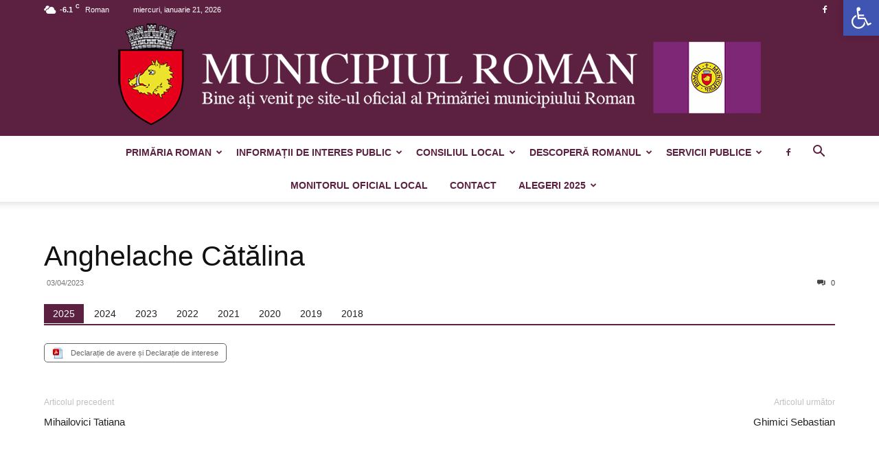

--- FILE ---
content_type: text/html; charset=UTF-8
request_url: https://primariaroman.ro/declaratie_avere/anghelache-catalina/
body_size: 155524
content:
<!doctype html >
<!--[if IE 8]>    <html class="ie8" lang="en"> <![endif]-->
<!--[if IE 9]>    <html class="ie9" lang="en"> <![endif]-->
<!--[if gt IE 8]><!--> <html lang="ro-RO"> <!--<![endif]-->
<head>
    
    <meta charset="UTF-8" />
    <meta name="viewport" content="width=device-width, initial-scale=1.0">
    <link rel="pingback" href="https://primariaroman.ro/xmlrpc.php" />
    <title>Anghelache Cătălina - Municipiul Roman</title>
	<style>img:is([sizes="auto" i], [sizes^="auto," i]) { contain-intrinsic-size: 3000px 1500px }</style>
	<link rel="icon" type="image/png" href="/wp-content/uploads/2018/01/StemaRoman.gif"><link rel="apple-touch-icon" sizes="76x76" href="/wp-content/uploads/2018/01/StemaRoman.gif"/><link rel="apple-touch-icon" sizes="120x120" href="/wp-content/uploads/2018/01/StemaRoman.gif"/><link rel="apple-touch-icon" sizes="152x152" href="/wp-content/uploads/2018/01/StemaRoman.gif"/><link rel="apple-touch-icon" sizes="114x114" href="/wp-content/uploads/2018/01/StemaRoman.gif"/><link rel="apple-touch-icon" sizes="144x144" href="/wp-content/uploads/2018/01/StemaRoman.gif"/><meta name="robots" content="follow, noindex">
<meta property="og:url" content="https://primariaroman.ro/declaratie_avere/anghelache-catalina/">
<meta property="og:site_name" content="Municipiul Roman">
<meta property="og:locale" content="ro_RO">
<meta property="og:type" content="article">
<meta property="article:author" content="https://www.facebook.com/profile.php?id=100079897482923">
<meta property="article:publisher" content="https://www.facebook.com/profile.php?id=100079897482923">
<meta property="og:title" content="Anghelache Cătălina - Municipiul Roman">
<meta property="fb:pages" content="">
<meta property="fb:admins" content="">
<meta property="fb:app_id" content="">
<meta name="twitter:card" content="summary">
<meta name="twitter:title" content="Anghelache Cătălina - Municipiul Roman">
<link rel="alternate" type="application/rss+xml" title="Municipiul Roman &raquo; Flux" href="https://primariaroman.ro/feed/" />
<link rel="alternate" type="application/rss+xml" title="Municipiul Roman &raquo; Flux comentarii" href="https://primariaroman.ro/comments/feed/" />
<script type="text/javascript">
/* <![CDATA[ */
window._wpemojiSettings = {"baseUrl":"https:\/\/s.w.org\/images\/core\/emoji\/16.0.1\/72x72\/","ext":".png","svgUrl":"https:\/\/s.w.org\/images\/core\/emoji\/16.0.1\/svg\/","svgExt":".svg","source":{"concatemoji":"https:\/\/primariaroman.ro\/wp-includes\/js\/wp-emoji-release.min.js?ver=6.8.3"}};
/*! This file is auto-generated */
!function(s,n){var o,i,e;function c(e){try{var t={supportTests:e,timestamp:(new Date).valueOf()};sessionStorage.setItem(o,JSON.stringify(t))}catch(e){}}function p(e,t,n){e.clearRect(0,0,e.canvas.width,e.canvas.height),e.fillText(t,0,0);var t=new Uint32Array(e.getImageData(0,0,e.canvas.width,e.canvas.height).data),a=(e.clearRect(0,0,e.canvas.width,e.canvas.height),e.fillText(n,0,0),new Uint32Array(e.getImageData(0,0,e.canvas.width,e.canvas.height).data));return t.every(function(e,t){return e===a[t]})}function u(e,t){e.clearRect(0,0,e.canvas.width,e.canvas.height),e.fillText(t,0,0);for(var n=e.getImageData(16,16,1,1),a=0;a<n.data.length;a++)if(0!==n.data[a])return!1;return!0}function f(e,t,n,a){switch(t){case"flag":return n(e,"\ud83c\udff3\ufe0f\u200d\u26a7\ufe0f","\ud83c\udff3\ufe0f\u200b\u26a7\ufe0f")?!1:!n(e,"\ud83c\udde8\ud83c\uddf6","\ud83c\udde8\u200b\ud83c\uddf6")&&!n(e,"\ud83c\udff4\udb40\udc67\udb40\udc62\udb40\udc65\udb40\udc6e\udb40\udc67\udb40\udc7f","\ud83c\udff4\u200b\udb40\udc67\u200b\udb40\udc62\u200b\udb40\udc65\u200b\udb40\udc6e\u200b\udb40\udc67\u200b\udb40\udc7f");case"emoji":return!a(e,"\ud83e\udedf")}return!1}function g(e,t,n,a){var r="undefined"!=typeof WorkerGlobalScope&&self instanceof WorkerGlobalScope?new OffscreenCanvas(300,150):s.createElement("canvas"),o=r.getContext("2d",{willReadFrequently:!0}),i=(o.textBaseline="top",o.font="600 32px Arial",{});return e.forEach(function(e){i[e]=t(o,e,n,a)}),i}function t(e){var t=s.createElement("script");t.src=e,t.defer=!0,s.head.appendChild(t)}"undefined"!=typeof Promise&&(o="wpEmojiSettingsSupports",i=["flag","emoji"],n.supports={everything:!0,everythingExceptFlag:!0},e=new Promise(function(e){s.addEventListener("DOMContentLoaded",e,{once:!0})}),new Promise(function(t){var n=function(){try{var e=JSON.parse(sessionStorage.getItem(o));if("object"==typeof e&&"number"==typeof e.timestamp&&(new Date).valueOf()<e.timestamp+604800&&"object"==typeof e.supportTests)return e.supportTests}catch(e){}return null}();if(!n){if("undefined"!=typeof Worker&&"undefined"!=typeof OffscreenCanvas&&"undefined"!=typeof URL&&URL.createObjectURL&&"undefined"!=typeof Blob)try{var e="postMessage("+g.toString()+"("+[JSON.stringify(i),f.toString(),p.toString(),u.toString()].join(",")+"));",a=new Blob([e],{type:"text/javascript"}),r=new Worker(URL.createObjectURL(a),{name:"wpTestEmojiSupports"});return void(r.onmessage=function(e){c(n=e.data),r.terminate(),t(n)})}catch(e){}c(n=g(i,f,p,u))}t(n)}).then(function(e){for(var t in e)n.supports[t]=e[t],n.supports.everything=n.supports.everything&&n.supports[t],"flag"!==t&&(n.supports.everythingExceptFlag=n.supports.everythingExceptFlag&&n.supports[t]);n.supports.everythingExceptFlag=n.supports.everythingExceptFlag&&!n.supports.flag,n.DOMReady=!1,n.readyCallback=function(){n.DOMReady=!0}}).then(function(){return e}).then(function(){var e;n.supports.everything||(n.readyCallback(),(e=n.source||{}).concatemoji?t(e.concatemoji):e.wpemoji&&e.twemoji&&(t(e.twemoji),t(e.wpemoji)))}))}((window,document),window._wpemojiSettings);
/* ]]> */
</script>
<style id='wp-emoji-styles-inline-css' type='text/css'>

	img.wp-smiley, img.emoji {
		display: inline !important;
		border: none !important;
		box-shadow: none !important;
		height: 1em !important;
		width: 1em !important;
		margin: 0 0.07em !important;
		vertical-align: -0.1em !important;
		background: none !important;
		padding: 0 !important;
	}
</style>
<style id='classic-theme-styles-inline-css' type='text/css'>
/*! This file is auto-generated */
.wp-block-button__link{color:#fff;background-color:#32373c;border-radius:9999px;box-shadow:none;text-decoration:none;padding:calc(.667em + 2px) calc(1.333em + 2px);font-size:1.125em}.wp-block-file__button{background:#32373c;color:#fff;text-decoration:none}
</style>
<style id='global-styles-inline-css' type='text/css'>
:root{--wp--preset--aspect-ratio--square: 1;--wp--preset--aspect-ratio--4-3: 4/3;--wp--preset--aspect-ratio--3-4: 3/4;--wp--preset--aspect-ratio--3-2: 3/2;--wp--preset--aspect-ratio--2-3: 2/3;--wp--preset--aspect-ratio--16-9: 16/9;--wp--preset--aspect-ratio--9-16: 9/16;--wp--preset--color--black: #000000;--wp--preset--color--cyan-bluish-gray: #abb8c3;--wp--preset--color--white: #ffffff;--wp--preset--color--pale-pink: #f78da7;--wp--preset--color--vivid-red: #cf2e2e;--wp--preset--color--luminous-vivid-orange: #ff6900;--wp--preset--color--luminous-vivid-amber: #fcb900;--wp--preset--color--light-green-cyan: #7bdcb5;--wp--preset--color--vivid-green-cyan: #00d084;--wp--preset--color--pale-cyan-blue: #8ed1fc;--wp--preset--color--vivid-cyan-blue: #0693e3;--wp--preset--color--vivid-purple: #9b51e0;--wp--preset--gradient--vivid-cyan-blue-to-vivid-purple: linear-gradient(135deg,rgba(6,147,227,1) 0%,rgb(155,81,224) 100%);--wp--preset--gradient--light-green-cyan-to-vivid-green-cyan: linear-gradient(135deg,rgb(122,220,180) 0%,rgb(0,208,130) 100%);--wp--preset--gradient--luminous-vivid-amber-to-luminous-vivid-orange: linear-gradient(135deg,rgba(252,185,0,1) 0%,rgba(255,105,0,1) 100%);--wp--preset--gradient--luminous-vivid-orange-to-vivid-red: linear-gradient(135deg,rgba(255,105,0,1) 0%,rgb(207,46,46) 100%);--wp--preset--gradient--very-light-gray-to-cyan-bluish-gray: linear-gradient(135deg,rgb(238,238,238) 0%,rgb(169,184,195) 100%);--wp--preset--gradient--cool-to-warm-spectrum: linear-gradient(135deg,rgb(74,234,220) 0%,rgb(151,120,209) 20%,rgb(207,42,186) 40%,rgb(238,44,130) 60%,rgb(251,105,98) 80%,rgb(254,248,76) 100%);--wp--preset--gradient--blush-light-purple: linear-gradient(135deg,rgb(255,206,236) 0%,rgb(152,150,240) 100%);--wp--preset--gradient--blush-bordeaux: linear-gradient(135deg,rgb(254,205,165) 0%,rgb(254,45,45) 50%,rgb(107,0,62) 100%);--wp--preset--gradient--luminous-dusk: linear-gradient(135deg,rgb(255,203,112) 0%,rgb(199,81,192) 50%,rgb(65,88,208) 100%);--wp--preset--gradient--pale-ocean: linear-gradient(135deg,rgb(255,245,203) 0%,rgb(182,227,212) 50%,rgb(51,167,181) 100%);--wp--preset--gradient--electric-grass: linear-gradient(135deg,rgb(202,248,128) 0%,rgb(113,206,126) 100%);--wp--preset--gradient--midnight: linear-gradient(135deg,rgb(2,3,129) 0%,rgb(40,116,252) 100%);--wp--preset--font-size--small: 11px;--wp--preset--font-size--medium: 20px;--wp--preset--font-size--large: 32px;--wp--preset--font-size--x-large: 42px;--wp--preset--font-size--regular: 15px;--wp--preset--font-size--larger: 50px;--wp--preset--spacing--20: 0.44rem;--wp--preset--spacing--30: 0.67rem;--wp--preset--spacing--40: 1rem;--wp--preset--spacing--50: 1.5rem;--wp--preset--spacing--60: 2.25rem;--wp--preset--spacing--70: 3.38rem;--wp--preset--spacing--80: 5.06rem;--wp--preset--shadow--natural: 6px 6px 9px rgba(0, 0, 0, 0.2);--wp--preset--shadow--deep: 12px 12px 50px rgba(0, 0, 0, 0.4);--wp--preset--shadow--sharp: 6px 6px 0px rgba(0, 0, 0, 0.2);--wp--preset--shadow--outlined: 6px 6px 0px -3px rgba(255, 255, 255, 1), 6px 6px rgba(0, 0, 0, 1);--wp--preset--shadow--crisp: 6px 6px 0px rgba(0, 0, 0, 1);}:where(.is-layout-flex){gap: 0.5em;}:where(.is-layout-grid){gap: 0.5em;}body .is-layout-flex{display: flex;}.is-layout-flex{flex-wrap: wrap;align-items: center;}.is-layout-flex > :is(*, div){margin: 0;}body .is-layout-grid{display: grid;}.is-layout-grid > :is(*, div){margin: 0;}:where(.wp-block-columns.is-layout-flex){gap: 2em;}:where(.wp-block-columns.is-layout-grid){gap: 2em;}:where(.wp-block-post-template.is-layout-flex){gap: 1.25em;}:where(.wp-block-post-template.is-layout-grid){gap: 1.25em;}.has-black-color{color: var(--wp--preset--color--black) !important;}.has-cyan-bluish-gray-color{color: var(--wp--preset--color--cyan-bluish-gray) !important;}.has-white-color{color: var(--wp--preset--color--white) !important;}.has-pale-pink-color{color: var(--wp--preset--color--pale-pink) !important;}.has-vivid-red-color{color: var(--wp--preset--color--vivid-red) !important;}.has-luminous-vivid-orange-color{color: var(--wp--preset--color--luminous-vivid-orange) !important;}.has-luminous-vivid-amber-color{color: var(--wp--preset--color--luminous-vivid-amber) !important;}.has-light-green-cyan-color{color: var(--wp--preset--color--light-green-cyan) !important;}.has-vivid-green-cyan-color{color: var(--wp--preset--color--vivid-green-cyan) !important;}.has-pale-cyan-blue-color{color: var(--wp--preset--color--pale-cyan-blue) !important;}.has-vivid-cyan-blue-color{color: var(--wp--preset--color--vivid-cyan-blue) !important;}.has-vivid-purple-color{color: var(--wp--preset--color--vivid-purple) !important;}.has-black-background-color{background-color: var(--wp--preset--color--black) !important;}.has-cyan-bluish-gray-background-color{background-color: var(--wp--preset--color--cyan-bluish-gray) !important;}.has-white-background-color{background-color: var(--wp--preset--color--white) !important;}.has-pale-pink-background-color{background-color: var(--wp--preset--color--pale-pink) !important;}.has-vivid-red-background-color{background-color: var(--wp--preset--color--vivid-red) !important;}.has-luminous-vivid-orange-background-color{background-color: var(--wp--preset--color--luminous-vivid-orange) !important;}.has-luminous-vivid-amber-background-color{background-color: var(--wp--preset--color--luminous-vivid-amber) !important;}.has-light-green-cyan-background-color{background-color: var(--wp--preset--color--light-green-cyan) !important;}.has-vivid-green-cyan-background-color{background-color: var(--wp--preset--color--vivid-green-cyan) !important;}.has-pale-cyan-blue-background-color{background-color: var(--wp--preset--color--pale-cyan-blue) !important;}.has-vivid-cyan-blue-background-color{background-color: var(--wp--preset--color--vivid-cyan-blue) !important;}.has-vivid-purple-background-color{background-color: var(--wp--preset--color--vivid-purple) !important;}.has-black-border-color{border-color: var(--wp--preset--color--black) !important;}.has-cyan-bluish-gray-border-color{border-color: var(--wp--preset--color--cyan-bluish-gray) !important;}.has-white-border-color{border-color: var(--wp--preset--color--white) !important;}.has-pale-pink-border-color{border-color: var(--wp--preset--color--pale-pink) !important;}.has-vivid-red-border-color{border-color: var(--wp--preset--color--vivid-red) !important;}.has-luminous-vivid-orange-border-color{border-color: var(--wp--preset--color--luminous-vivid-orange) !important;}.has-luminous-vivid-amber-border-color{border-color: var(--wp--preset--color--luminous-vivid-amber) !important;}.has-light-green-cyan-border-color{border-color: var(--wp--preset--color--light-green-cyan) !important;}.has-vivid-green-cyan-border-color{border-color: var(--wp--preset--color--vivid-green-cyan) !important;}.has-pale-cyan-blue-border-color{border-color: var(--wp--preset--color--pale-cyan-blue) !important;}.has-vivid-cyan-blue-border-color{border-color: var(--wp--preset--color--vivid-cyan-blue) !important;}.has-vivid-purple-border-color{border-color: var(--wp--preset--color--vivid-purple) !important;}.has-vivid-cyan-blue-to-vivid-purple-gradient-background{background: var(--wp--preset--gradient--vivid-cyan-blue-to-vivid-purple) !important;}.has-light-green-cyan-to-vivid-green-cyan-gradient-background{background: var(--wp--preset--gradient--light-green-cyan-to-vivid-green-cyan) !important;}.has-luminous-vivid-amber-to-luminous-vivid-orange-gradient-background{background: var(--wp--preset--gradient--luminous-vivid-amber-to-luminous-vivid-orange) !important;}.has-luminous-vivid-orange-to-vivid-red-gradient-background{background: var(--wp--preset--gradient--luminous-vivid-orange-to-vivid-red) !important;}.has-very-light-gray-to-cyan-bluish-gray-gradient-background{background: var(--wp--preset--gradient--very-light-gray-to-cyan-bluish-gray) !important;}.has-cool-to-warm-spectrum-gradient-background{background: var(--wp--preset--gradient--cool-to-warm-spectrum) !important;}.has-blush-light-purple-gradient-background{background: var(--wp--preset--gradient--blush-light-purple) !important;}.has-blush-bordeaux-gradient-background{background: var(--wp--preset--gradient--blush-bordeaux) !important;}.has-luminous-dusk-gradient-background{background: var(--wp--preset--gradient--luminous-dusk) !important;}.has-pale-ocean-gradient-background{background: var(--wp--preset--gradient--pale-ocean) !important;}.has-electric-grass-gradient-background{background: var(--wp--preset--gradient--electric-grass) !important;}.has-midnight-gradient-background{background: var(--wp--preset--gradient--midnight) !important;}.has-small-font-size{font-size: var(--wp--preset--font-size--small) !important;}.has-medium-font-size{font-size: var(--wp--preset--font-size--medium) !important;}.has-large-font-size{font-size: var(--wp--preset--font-size--large) !important;}.has-x-large-font-size{font-size: var(--wp--preset--font-size--x-large) !important;}
:where(.wp-block-post-template.is-layout-flex){gap: 1.25em;}:where(.wp-block-post-template.is-layout-grid){gap: 1.25em;}
:where(.wp-block-columns.is-layout-flex){gap: 2em;}:where(.wp-block-columns.is-layout-grid){gap: 2em;}
:root :where(.wp-block-pullquote){font-size: 1.5em;line-height: 1.6;}
</style>
<link rel='stylesheet' id='pojo-a11y-css' href='https://primariaroman.ro/wp-content/plugins/pojo-accessibility/modules/legacy/assets/css/style.min.css?ver=1.0.0' type='text/css' media='all' />
<link rel='stylesheet' id='td-plugin-multi-purpose-css' href='https://primariaroman.ro/wp-content/plugins/td-composer/td-multi-purpose/style.css?ver=8505194c2950b1bf800079c503a07e37' type='text/css' media='all' />
<link rel='stylesheet' id='js_composer_front-css' href='https://primariaroman.ro/wp-content/plugins/js_composer/assets/css/js_composer.min.css?ver=8.4.1' type='text/css' media='all' />
<link rel='stylesheet' id='td-theme-css' href='https://primariaroman.ro/wp-content/themes/Newspaper/style.css?ver=12.6.9' type='text/css' media='all' />
<style id='td-theme-inline-css' type='text/css'>@media (max-width:767px){.td-header-desktop-wrap{display:none}}@media (min-width:767px){.td-header-mobile-wrap{display:none}}</style>
<link rel='stylesheet' id='td-theme-child-css' href='https://primariaroman.ro/wp-content/themes/Newspaper-child/style.css?ver=12.6.9c' type='text/css' media='all' />
<link rel='stylesheet' id='td-legacy-framework-front-style-css' href='https://primariaroman.ro/wp-content/plugins/td-composer/legacy/Newspaper/assets/css/td_legacy_main.css?ver=8505194c2950b1bf800079c503a07e37' type='text/css' media='all' />
<link rel='stylesheet' id='td-standard-pack-framework-front-style-css' href='https://primariaroman.ro/wp-content/plugins/td-standard-pack/Newspaper/assets/css/td_standard_pack_main.css?ver=1b3d5bf2c64738aa07b4643e31257da9' type='text/css' media='all' />
<script type="text/javascript" src="https://primariaroman.ro/wp-includes/js/jquery/jquery.min.js?ver=3.7.1" id="jquery-core-js"></script>
<script type="text/javascript" src="https://primariaroman.ro/wp-includes/js/jquery/jquery-migrate.min.js?ver=3.4.1" id="jquery-migrate-js"></script>
<script type="text/javascript" src="//primariaroman.ro/wp-content/plugins/revslider/sr6/assets/js/rbtools.min.js?ver=6.7.40" async id="tp-tools-js"></script>
<script type="text/javascript" src="//primariaroman.ro/wp-content/plugins/revslider/sr6/assets/js/rs6.min.js?ver=6.7.40" async id="revmin-js"></script>
<script></script><link rel="https://api.w.org/" href="https://primariaroman.ro/wp-json/" /><link rel="EditURI" type="application/rsd+xml" title="RSD" href="https://primariaroman.ro/xmlrpc.php?rsd" />
<meta name="generator" content="WordPress 6.8.3" />
<link rel='shortlink' href='https://primariaroman.ro/?p=7446' />
<link rel="alternate" title="oEmbed (JSON)" type="application/json+oembed" href="https://primariaroman.ro/wp-json/oembed/1.0/embed?url=https%3A%2F%2Fprimariaroman.ro%2Fdeclaratie_avere%2Fanghelache-catalina%2F" />
<link rel="alternate" title="oEmbed (XML)" type="text/xml+oembed" href="https://primariaroman.ro/wp-json/oembed/1.0/embed?url=https%3A%2F%2Fprimariaroman.ro%2Fdeclaratie_avere%2Fanghelache-catalina%2F&#038;format=xml" />
<script type="text/javascript">
(function(url){
	if(/(?:Chrome\/26\.0\.1410\.63 Safari\/537\.31|WordfenceTestMonBot)/.test(navigator.userAgent)){ return; }
	var addEvent = function(evt, handler) {
		if (window.addEventListener) {
			document.addEventListener(evt, handler, false);
		} else if (window.attachEvent) {
			document.attachEvent('on' + evt, handler);
		}
	};
	var removeEvent = function(evt, handler) {
		if (window.removeEventListener) {
			document.removeEventListener(evt, handler, false);
		} else if (window.detachEvent) {
			document.detachEvent('on' + evt, handler);
		}
	};
	var evts = 'contextmenu dblclick drag dragend dragenter dragleave dragover dragstart drop keydown keypress keyup mousedown mousemove mouseout mouseover mouseup mousewheel scroll'.split(' ');
	var logHuman = function() {
		if (window.wfLogHumanRan) { return; }
		window.wfLogHumanRan = true;
		var wfscr = document.createElement('script');
		wfscr.type = 'text/javascript';
		wfscr.async = true;
		wfscr.src = url + '&r=' + Math.random();
		(document.getElementsByTagName('head')[0]||document.getElementsByTagName('body')[0]).appendChild(wfscr);
		for (var i = 0; i < evts.length; i++) {
			removeEvent(evts[i], logHuman);
		}
	};
	for (var i = 0; i < evts.length; i++) {
		addEvent(evts[i], logHuman);
	}
})('//primariaroman.ro/?wordfence_lh=1&hid=BB78521319D5E420437B7A2C6271518D');
</script><style type="text/css">
#pojo-a11y-toolbar .pojo-a11y-toolbar-toggle a{ background-color: #4054b2;	color: #ffffff;}
#pojo-a11y-toolbar .pojo-a11y-toolbar-overlay, #pojo-a11y-toolbar .pojo-a11y-toolbar-overlay ul.pojo-a11y-toolbar-items.pojo-a11y-links{ border-color: #4054b2;}
body.pojo-a11y-focusable a:focus{ outline-style: solid !important;	outline-width: 1px !important;	outline-color: #FF0000 !important;}
#pojo-a11y-toolbar{ top: 0px !important;}
#pojo-a11y-toolbar .pojo-a11y-toolbar-overlay{ background-color: #ffffff;}
#pojo-a11y-toolbar .pojo-a11y-toolbar-overlay ul.pojo-a11y-toolbar-items li.pojo-a11y-toolbar-item a, #pojo-a11y-toolbar .pojo-a11y-toolbar-overlay p.pojo-a11y-toolbar-title{ color: #333333;}
#pojo-a11y-toolbar .pojo-a11y-toolbar-overlay ul.pojo-a11y-toolbar-items li.pojo-a11y-toolbar-item a.active{ background-color: #4054b2;	color: #ffffff;}
@media (max-width: 767px) { #pojo-a11y-toolbar { top: 0px !important; } }</style><meta name="generator" content="Powered by WPBakery Page Builder - drag and drop page builder for WordPress."/>
<meta name="generator" content="Powered by Slider Revolution 6.7.40 - responsive, Mobile-Friendly Slider Plugin for WordPress with comfortable drag and drop interface." />

<!-- JS generated by theme -->

<script type="text/javascript" id="td-generated-header-js">
    
    

	    var tdBlocksArray = []; //here we store all the items for the current page

	    // td_block class - each ajax block uses a object of this class for requests
	    function tdBlock() {
		    this.id = '';
		    this.block_type = 1; //block type id (1-234 etc)
		    this.atts = '';
		    this.td_column_number = '';
		    this.td_current_page = 1; //
		    this.post_count = 0; //from wp
		    this.found_posts = 0; //from wp
		    this.max_num_pages = 0; //from wp
		    this.td_filter_value = ''; //current live filter value
		    this.is_ajax_running = false;
		    this.td_user_action = ''; // load more or infinite loader (used by the animation)
		    this.header_color = '';
		    this.ajax_pagination_infinite_stop = ''; //show load more at page x
	    }

        // td_js_generator - mini detector
        ( function () {
            var htmlTag = document.getElementsByTagName("html")[0];

	        if ( navigator.userAgent.indexOf("MSIE 10.0") > -1 ) {
                htmlTag.className += ' ie10';
            }

            if ( !!navigator.userAgent.match(/Trident.*rv\:11\./) ) {
                htmlTag.className += ' ie11';
            }

	        if ( navigator.userAgent.indexOf("Edge") > -1 ) {
                htmlTag.className += ' ieEdge';
            }

            if ( /(iPad|iPhone|iPod)/g.test(navigator.userAgent) ) {
                htmlTag.className += ' td-md-is-ios';
            }

            var user_agent = navigator.userAgent.toLowerCase();
            if ( user_agent.indexOf("android") > -1 ) {
                htmlTag.className += ' td-md-is-android';
            }

            if ( -1 !== navigator.userAgent.indexOf('Mac OS X')  ) {
                htmlTag.className += ' td-md-is-os-x';
            }

            if ( /chrom(e|ium)/.test(navigator.userAgent.toLowerCase()) ) {
               htmlTag.className += ' td-md-is-chrome';
            }

            if ( -1 !== navigator.userAgent.indexOf('Firefox') ) {
                htmlTag.className += ' td-md-is-firefox';
            }

            if ( -1 !== navigator.userAgent.indexOf('Safari') && -1 === navigator.userAgent.indexOf('Chrome') ) {
                htmlTag.className += ' td-md-is-safari';
            }

            if( -1 !== navigator.userAgent.indexOf('IEMobile') ){
                htmlTag.className += ' td-md-is-iemobile';
            }

        })();

        var tdLocalCache = {};

        ( function () {
            "use strict";

            tdLocalCache = {
                data: {},
                remove: function (resource_id) {
                    delete tdLocalCache.data[resource_id];
                },
                exist: function (resource_id) {
                    return tdLocalCache.data.hasOwnProperty(resource_id) && tdLocalCache.data[resource_id] !== null;
                },
                get: function (resource_id) {
                    return tdLocalCache.data[resource_id];
                },
                set: function (resource_id, cachedData) {
                    tdLocalCache.remove(resource_id);
                    tdLocalCache.data[resource_id] = cachedData;
                }
            };
        })();

    
    
var td_viewport_interval_list=[{"limitBottom":767,"sidebarWidth":228},{"limitBottom":1018,"sidebarWidth":300},{"limitBottom":1140,"sidebarWidth":324}];
var tds_general_modal_image="yes";
var tdc_is_installed="yes";
var td_ajax_url="https:\/\/primariaroman.ro\/wp-admin\/admin-ajax.php?td_theme_name=Newspaper&v=12.6.9";
var td_get_template_directory_uri="https:\/\/primariaroman.ro\/wp-content\/plugins\/td-composer\/legacy\/common";
var tds_snap_menu="smart_snap_always";
var tds_logo_on_sticky="";
var tds_header_style="10";
var td_please_wait="V\u0103 rug\u0103m a\u0219tepta\u021bi...";
var td_email_user_pass_incorrect="Nume de utilizator sau parola incorect\u0103!";
var td_email_user_incorrect="Email sau nume de utilizator incorect!";
var td_email_incorrect="Email incorect!";
var td_user_incorrect="Username incorrect!";
var td_email_user_empty="Email or username empty!";
var td_pass_empty="Pass empty!";
var td_pass_pattern_incorrect="Invalid Pass Pattern!";
var td_retype_pass_incorrect="Retyped Pass incorrect!";
var tds_more_articles_on_post_enable="";
var tds_more_articles_on_post_time_to_wait="";
var tds_more_articles_on_post_pages_distance_from_top=0;
var tds_captcha="";
var tds_theme_color_site_wide="#5c2040";
var tds_smart_sidebar="enabled";
var tdThemeName="Newspaper";
var tdThemeNameWl="Newspaper";
var td_magnific_popup_translation_tPrev="\u00cenainte (Tasta direc\u021bionare st\u00e2nga)";
var td_magnific_popup_translation_tNext="\u00cenapoi (Tasta direc\u021bionare dreapta)";
var td_magnific_popup_translation_tCounter="%curr% din %total%";
var td_magnific_popup_translation_ajax_tError="Con\u021binutul de la %url% nu poate fi \u00eenc\u0103rcat.";
var td_magnific_popup_translation_image_tError="Imaginea #%curr% nu poate fi \u00eenc\u0103rcat\u0103.";
var tdBlockNonce="242da3fd9e";
var tdMobileMenu="enabled";
var tdMobileSearch="enabled";
var tdDateNamesI18n={"month_names":["ianuarie","februarie","martie","aprilie","mai","iunie","iulie","august","septembrie","octombrie","noiembrie","decembrie"],"month_names_short":["ian.","feb.","mart.","apr.","mai","iun.","iul.","aug.","sept.","oct.","nov.","dec."],"day_names":["duminic\u0103","luni","mar\u021bi","miercuri","joi","vineri","s\u00e2mb\u0103t\u0103"],"day_names_short":["D","lun","mar","mie","J","vin","S"]};
var tdb_modal_confirm="Salva\u021bi";
var tdb_modal_cancel="Anulare";
var tdb_modal_confirm_alt="Da";
var tdb_modal_cancel_alt="Nu";
var td_deploy_mode="deploy";
var td_ad_background_click_link="";
var td_ad_background_click_target="";
</script>


<!-- Header style compiled by theme -->

<style>:root{--td_excl_label:'EXCLUSIV';--td_theme_color:#5c2040;--td_slider_text:rgba(92,32,64,0.7);--td_header_color:#5c2040;--td_mobile_menu_color:#5c2040;--td_mobile_text_active_color:#eeee22}.td-header-style-12 .td-header-menu-wrap-full,.td-header-style-12 .td-affix,.td-grid-style-1.td-hover-1 .td-big-grid-post:hover .td-post-category,.td-grid-style-5.td-hover-1 .td-big-grid-post:hover .td-post-category,.td_category_template_3 .td-current-sub-category,.td_category_template_8 .td-category-header .td-category a.td-current-sub-category,.td_category_template_4 .td-category-siblings .td-category a:hover,.td_block_big_grid_9.td-grid-style-1 .td-post-category,.td_block_big_grid_9.td-grid-style-5 .td-post-category,.td-grid-style-6.td-hover-1 .td-module-thumb:after,.tdm-menu-active-style5 .td-header-menu-wrap .sf-menu>.current-menu-item>a,.tdm-menu-active-style5 .td-header-menu-wrap .sf-menu>.current-menu-ancestor>a,.tdm-menu-active-style5 .td-header-menu-wrap .sf-menu>.current-category-ancestor>a,.tdm-menu-active-style5 .td-header-menu-wrap .sf-menu>li>a:hover,.tdm-menu-active-style5 .td-header-menu-wrap .sf-menu>.sfHover>a{background-color:#5c2040}.td_mega_menu_sub_cats .cur-sub-cat,.td-mega-span h3 a:hover,.td_mod_mega_menu:hover .entry-title a,.header-search-wrap .result-msg a:hover,.td-header-top-menu .td-drop-down-search .td_module_wrap:hover .entry-title a,.td-header-top-menu .td-icon-search:hover,.td-header-wrap .result-msg a:hover,.top-header-menu li a:hover,.top-header-menu .current-menu-item>a,.top-header-menu .current-menu-ancestor>a,.top-header-menu .current-category-ancestor>a,.td-social-icon-wrap>a:hover,.td-header-sp-top-widget .td-social-icon-wrap a:hover,.td_mod_related_posts:hover h3>a,.td-post-template-11 .td-related-title .td-related-left:hover,.td-post-template-11 .td-related-title .td-related-right:hover,.td-post-template-11 .td-related-title .td-cur-simple-item,.td-post-template-11 .td_block_related_posts .td-next-prev-wrap a:hover,.td-category-header .td-pulldown-category-filter-link:hover,.td-category-siblings .td-subcat-dropdown a:hover,.td-category-siblings .td-subcat-dropdown a.td-current-sub-category,.footer-text-wrap .footer-email-wrap a,.footer-social-wrap a:hover,.td_module_17 .td-read-more a:hover,.td_module_18 .td-read-more a:hover,.td_module_19 .td-post-author-name a:hover,.td-pulldown-syle-2 .td-subcat-dropdown:hover .td-subcat-more span,.td-pulldown-syle-2 .td-subcat-dropdown:hover .td-subcat-more i,.td-pulldown-syle-3 .td-subcat-dropdown:hover .td-subcat-more span,.td-pulldown-syle-3 .td-subcat-dropdown:hover .td-subcat-more i,.tdm-menu-active-style3 .tdm-header.td-header-wrap .sf-menu>.current-category-ancestor>a,.tdm-menu-active-style3 .tdm-header.td-header-wrap .sf-menu>.current-menu-ancestor>a,.tdm-menu-active-style3 .tdm-header.td-header-wrap .sf-menu>.current-menu-item>a,.tdm-menu-active-style3 .tdm-header.td-header-wrap .sf-menu>.sfHover>a,.tdm-menu-active-style3 .tdm-header.td-header-wrap .sf-menu>li>a:hover{color:#5c2040}.td-mega-menu-page .wpb_content_element ul li a:hover,.td-theme-wrap .td-aj-search-results .td_module_wrap:hover .entry-title a,.td-theme-wrap .header-search-wrap .result-msg a:hover{color:#5c2040!important}.td_category_template_8 .td-category-header .td-category a.td-current-sub-category,.td_category_template_4 .td-category-siblings .td-category a:hover,.tdm-menu-active-style4 .tdm-header .sf-menu>.current-menu-item>a,.tdm-menu-active-style4 .tdm-header .sf-menu>.current-menu-ancestor>a,.tdm-menu-active-style4 .tdm-header .sf-menu>.current-category-ancestor>a,.tdm-menu-active-style4 .tdm-header .sf-menu>li>a:hover,.tdm-menu-active-style4 .tdm-header .sf-menu>.sfHover>a{border-color:#5c2040}.td-header-wrap .td-header-top-menu-full,.td-header-wrap .top-header-menu .sub-menu,.tdm-header-style-1.td-header-wrap .td-header-top-menu-full,.tdm-header-style-1.td-header-wrap .top-header-menu .sub-menu,.tdm-header-style-2.td-header-wrap .td-header-top-menu-full,.tdm-header-style-2.td-header-wrap .top-header-menu .sub-menu,.tdm-header-style-3.td-header-wrap .td-header-top-menu-full,.tdm-header-style-3.td-header-wrap .top-header-menu .sub-menu{background-color:#5c2040}.td-header-style-8 .td-header-top-menu-full{background-color:transparent}.td-header-style-8 .td-header-top-menu-full .td-header-top-menu{background-color:#5c2040;padding-left:15px;padding-right:15px}.td-header-wrap .td-header-top-menu-full .td-header-top-menu,.td-header-wrap .td-header-top-menu-full{border-bottom:none}.td-header-top-menu,.td-header-top-menu a,.td-header-wrap .td-header-top-menu-full .td-header-top-menu,.td-header-wrap .td-header-top-menu-full a,.td-header-style-8 .td-header-top-menu,.td-header-style-8 .td-header-top-menu a,.td-header-top-menu .td-drop-down-search .entry-title a{color:#ffffff}.top-header-menu .current-menu-item>a,.top-header-menu .current-menu-ancestor>a,.top-header-menu .current-category-ancestor>a,.top-header-menu li a:hover,.td-header-sp-top-widget .td-icon-search:hover{color:#5c2040}.sf-menu>.current-menu-item>a:after,.sf-menu>.current-menu-ancestor>a:after,.sf-menu>.current-category-ancestor>a:after,.sf-menu>li:hover>a:after,.sf-menu>.sfHover>a:after,.td_block_mega_menu .td-next-prev-wrap a:hover,.td-mega-span .td-post-category:hover,.td-header-wrap .black-menu .sf-menu>li>a:hover,.td-header-wrap .black-menu .sf-menu>.current-menu-ancestor>a,.td-header-wrap .black-menu .sf-menu>.sfHover>a,.td-header-wrap .black-menu .sf-menu>.current-menu-item>a,.td-header-wrap .black-menu .sf-menu>.current-menu-ancestor>a,.td-header-wrap .black-menu .sf-menu>.current-category-ancestor>a,.tdm-menu-active-style5 .tdm-header .td-header-menu-wrap .sf-menu>.current-menu-item>a,.tdm-menu-active-style5 .tdm-header .td-header-menu-wrap .sf-menu>.current-menu-ancestor>a,.tdm-menu-active-style5 .tdm-header .td-header-menu-wrap .sf-menu>.current-category-ancestor>a,.tdm-menu-active-style5 .tdm-header .td-header-menu-wrap .sf-menu>li>a:hover,.tdm-menu-active-style5 .tdm-header .td-header-menu-wrap .sf-menu>.sfHover>a{background-color:#5c2040}.td_block_mega_menu .td-next-prev-wrap a:hover,.tdm-menu-active-style4 .tdm-header .sf-menu>.current-menu-item>a,.tdm-menu-active-style4 .tdm-header .sf-menu>.current-menu-ancestor>a,.tdm-menu-active-style4 .tdm-header .sf-menu>.current-category-ancestor>a,.tdm-menu-active-style4 .tdm-header .sf-menu>li>a:hover,.tdm-menu-active-style4 .tdm-header .sf-menu>.sfHover>a{border-color:#5c2040}.header-search-wrap .td-drop-down-search:before{border-color:transparent transparent #5c2040 transparent}.td_mega_menu_sub_cats .cur-sub-cat,.td_mod_mega_menu:hover .entry-title a,.td-theme-wrap .sf-menu ul .td-menu-item>a:hover,.td-theme-wrap .sf-menu ul .sfHover>a,.td-theme-wrap .sf-menu ul .current-menu-ancestor>a,.td-theme-wrap .sf-menu ul .current-category-ancestor>a,.td-theme-wrap .sf-menu ul .current-menu-item>a,.tdm-menu-active-style3 .tdm-header.td-header-wrap .sf-menu>.current-menu-item>a,.tdm-menu-active-style3 .tdm-header.td-header-wrap .sf-menu>.current-menu-ancestor>a,.tdm-menu-active-style3 .tdm-header.td-header-wrap .sf-menu>.current-category-ancestor>a,.tdm-menu-active-style3 .tdm-header.td-header-wrap .sf-menu>li>a:hover,.tdm-menu-active-style3 .tdm-header.td-header-wrap .sf-menu>.sfHover>a{color:#5c2040}.td-header-wrap .td-header-menu-wrap .sf-menu>li>a,.td-header-wrap .td-header-menu-social .td-social-icon-wrap a,.td-header-style-4 .td-header-menu-social .td-social-icon-wrap i,.td-header-style-5 .td-header-menu-social .td-social-icon-wrap i,.td-header-style-6 .td-header-menu-social .td-social-icon-wrap i,.td-header-style-12 .td-header-menu-social .td-social-icon-wrap i,.td-header-wrap .header-search-wrap #td-header-search-button .td-icon-search{color:#5c2040}.td-header-wrap .td-header-menu-social+.td-search-wrapper #td-header-search-button:before{background-color:#5c2040}.td-banner-wrap-full,.td-header-style-11 .td-logo-wrap-full{background-color:#5c2040}.td-header-style-11 .td-logo-wrap-full{border-bottom:0}@media (min-width:1019px){.td-header-style-2 .td-header-sp-recs,.td-header-style-5 .td-a-rec-id-header>div,.td-header-style-5 .td-g-rec-id-header>.adsbygoogle,.td-header-style-6 .td-a-rec-id-header>div,.td-header-style-6 .td-g-rec-id-header>.adsbygoogle,.td-header-style-7 .td-a-rec-id-header>div,.td-header-style-7 .td-g-rec-id-header>.adsbygoogle,.td-header-style-8 .td-a-rec-id-header>div,.td-header-style-8 .td-g-rec-id-header>.adsbygoogle,.td-header-style-12 .td-a-rec-id-header>div,.td-header-style-12 .td-g-rec-id-header>.adsbygoogle{margin-bottom:24px!important}}@media (min-width:768px) and (max-width:1018px){.td-header-style-2 .td-header-sp-recs,.td-header-style-5 .td-a-rec-id-header>div,.td-header-style-5 .td-g-rec-id-header>.adsbygoogle,.td-header-style-6 .td-a-rec-id-header>div,.td-header-style-6 .td-g-rec-id-header>.adsbygoogle,.td-header-style-7 .td-a-rec-id-header>div,.td-header-style-7 .td-g-rec-id-header>.adsbygoogle,.td-header-style-8 .td-a-rec-id-header>div,.td-header-style-8 .td-g-rec-id-header>.adsbygoogle,.td-header-style-12 .td-a-rec-id-header>div,.td-header-style-12 .td-g-rec-id-header>.adsbygoogle{margin-bottom:14px!important}}.td-header-wrap .td-logo-text-container .td-logo-text{color:#ffffff}.td-theme-wrap .sf-menu .td-normal-menu .td-menu-item>a:hover,.td-theme-wrap .sf-menu .td-normal-menu .sfHover>a,.td-theme-wrap .sf-menu .td-normal-menu .current-menu-ancestor>a,.td-theme-wrap .sf-menu .td-normal-menu .current-category-ancestor>a,.td-theme-wrap .sf-menu .td-normal-menu .current-menu-item>a{background-color:rgba(92,32,64,0.14)}.td-theme-wrap .sf-menu .td-normal-menu .td-menu-item>a:hover,.td-theme-wrap .sf-menu .td-normal-menu .sfHover>a,.td-theme-wrap .sf-menu .td-normal-menu .current-menu-ancestor>a,.td-theme-wrap .sf-menu .td-normal-menu .current-category-ancestor>a,.td-theme-wrap .sf-menu .td-normal-menu .current-menu-item>a{color:#ffffff}.td-footer-wrapper,.td-footer-wrapper .td_block_template_7 .td-block-title>*,.td-footer-wrapper .td_block_template_17 .td-block-title,.td-footer-wrapper .td-block-title-wrap .td-wrapper-pulldown-filter{background-color:#5c2040}.td-sub-footer-container{background-color:#5c2040}:root{--td_excl_label:'EXCLUSIV';--td_theme_color:#5c2040;--td_slider_text:rgba(92,32,64,0.7);--td_header_color:#5c2040;--td_mobile_menu_color:#5c2040;--td_mobile_text_active_color:#eeee22}.td-header-style-12 .td-header-menu-wrap-full,.td-header-style-12 .td-affix,.td-grid-style-1.td-hover-1 .td-big-grid-post:hover .td-post-category,.td-grid-style-5.td-hover-1 .td-big-grid-post:hover .td-post-category,.td_category_template_3 .td-current-sub-category,.td_category_template_8 .td-category-header .td-category a.td-current-sub-category,.td_category_template_4 .td-category-siblings .td-category a:hover,.td_block_big_grid_9.td-grid-style-1 .td-post-category,.td_block_big_grid_9.td-grid-style-5 .td-post-category,.td-grid-style-6.td-hover-1 .td-module-thumb:after,.tdm-menu-active-style5 .td-header-menu-wrap .sf-menu>.current-menu-item>a,.tdm-menu-active-style5 .td-header-menu-wrap .sf-menu>.current-menu-ancestor>a,.tdm-menu-active-style5 .td-header-menu-wrap .sf-menu>.current-category-ancestor>a,.tdm-menu-active-style5 .td-header-menu-wrap .sf-menu>li>a:hover,.tdm-menu-active-style5 .td-header-menu-wrap .sf-menu>.sfHover>a{background-color:#5c2040}.td_mega_menu_sub_cats .cur-sub-cat,.td-mega-span h3 a:hover,.td_mod_mega_menu:hover .entry-title a,.header-search-wrap .result-msg a:hover,.td-header-top-menu .td-drop-down-search .td_module_wrap:hover .entry-title a,.td-header-top-menu .td-icon-search:hover,.td-header-wrap .result-msg a:hover,.top-header-menu li a:hover,.top-header-menu .current-menu-item>a,.top-header-menu .current-menu-ancestor>a,.top-header-menu .current-category-ancestor>a,.td-social-icon-wrap>a:hover,.td-header-sp-top-widget .td-social-icon-wrap a:hover,.td_mod_related_posts:hover h3>a,.td-post-template-11 .td-related-title .td-related-left:hover,.td-post-template-11 .td-related-title .td-related-right:hover,.td-post-template-11 .td-related-title .td-cur-simple-item,.td-post-template-11 .td_block_related_posts .td-next-prev-wrap a:hover,.td-category-header .td-pulldown-category-filter-link:hover,.td-category-siblings .td-subcat-dropdown a:hover,.td-category-siblings .td-subcat-dropdown a.td-current-sub-category,.footer-text-wrap .footer-email-wrap a,.footer-social-wrap a:hover,.td_module_17 .td-read-more a:hover,.td_module_18 .td-read-more a:hover,.td_module_19 .td-post-author-name a:hover,.td-pulldown-syle-2 .td-subcat-dropdown:hover .td-subcat-more span,.td-pulldown-syle-2 .td-subcat-dropdown:hover .td-subcat-more i,.td-pulldown-syle-3 .td-subcat-dropdown:hover .td-subcat-more span,.td-pulldown-syle-3 .td-subcat-dropdown:hover .td-subcat-more i,.tdm-menu-active-style3 .tdm-header.td-header-wrap .sf-menu>.current-category-ancestor>a,.tdm-menu-active-style3 .tdm-header.td-header-wrap .sf-menu>.current-menu-ancestor>a,.tdm-menu-active-style3 .tdm-header.td-header-wrap .sf-menu>.current-menu-item>a,.tdm-menu-active-style3 .tdm-header.td-header-wrap .sf-menu>.sfHover>a,.tdm-menu-active-style3 .tdm-header.td-header-wrap .sf-menu>li>a:hover{color:#5c2040}.td-mega-menu-page .wpb_content_element ul li a:hover,.td-theme-wrap .td-aj-search-results .td_module_wrap:hover .entry-title a,.td-theme-wrap .header-search-wrap .result-msg a:hover{color:#5c2040!important}.td_category_template_8 .td-category-header .td-category a.td-current-sub-category,.td_category_template_4 .td-category-siblings .td-category a:hover,.tdm-menu-active-style4 .tdm-header .sf-menu>.current-menu-item>a,.tdm-menu-active-style4 .tdm-header .sf-menu>.current-menu-ancestor>a,.tdm-menu-active-style4 .tdm-header .sf-menu>.current-category-ancestor>a,.tdm-menu-active-style4 .tdm-header .sf-menu>li>a:hover,.tdm-menu-active-style4 .tdm-header .sf-menu>.sfHover>a{border-color:#5c2040}.td-header-wrap .td-header-top-menu-full,.td-header-wrap .top-header-menu .sub-menu,.tdm-header-style-1.td-header-wrap .td-header-top-menu-full,.tdm-header-style-1.td-header-wrap .top-header-menu .sub-menu,.tdm-header-style-2.td-header-wrap .td-header-top-menu-full,.tdm-header-style-2.td-header-wrap .top-header-menu .sub-menu,.tdm-header-style-3.td-header-wrap .td-header-top-menu-full,.tdm-header-style-3.td-header-wrap .top-header-menu .sub-menu{background-color:#5c2040}.td-header-style-8 .td-header-top-menu-full{background-color:transparent}.td-header-style-8 .td-header-top-menu-full .td-header-top-menu{background-color:#5c2040;padding-left:15px;padding-right:15px}.td-header-wrap .td-header-top-menu-full .td-header-top-menu,.td-header-wrap .td-header-top-menu-full{border-bottom:none}.td-header-top-menu,.td-header-top-menu a,.td-header-wrap .td-header-top-menu-full .td-header-top-menu,.td-header-wrap .td-header-top-menu-full a,.td-header-style-8 .td-header-top-menu,.td-header-style-8 .td-header-top-menu a,.td-header-top-menu .td-drop-down-search .entry-title a{color:#ffffff}.top-header-menu .current-menu-item>a,.top-header-menu .current-menu-ancestor>a,.top-header-menu .current-category-ancestor>a,.top-header-menu li a:hover,.td-header-sp-top-widget .td-icon-search:hover{color:#5c2040}.sf-menu>.current-menu-item>a:after,.sf-menu>.current-menu-ancestor>a:after,.sf-menu>.current-category-ancestor>a:after,.sf-menu>li:hover>a:after,.sf-menu>.sfHover>a:after,.td_block_mega_menu .td-next-prev-wrap a:hover,.td-mega-span .td-post-category:hover,.td-header-wrap .black-menu .sf-menu>li>a:hover,.td-header-wrap .black-menu .sf-menu>.current-menu-ancestor>a,.td-header-wrap .black-menu .sf-menu>.sfHover>a,.td-header-wrap .black-menu .sf-menu>.current-menu-item>a,.td-header-wrap .black-menu .sf-menu>.current-menu-ancestor>a,.td-header-wrap .black-menu .sf-menu>.current-category-ancestor>a,.tdm-menu-active-style5 .tdm-header .td-header-menu-wrap .sf-menu>.current-menu-item>a,.tdm-menu-active-style5 .tdm-header .td-header-menu-wrap .sf-menu>.current-menu-ancestor>a,.tdm-menu-active-style5 .tdm-header .td-header-menu-wrap .sf-menu>.current-category-ancestor>a,.tdm-menu-active-style5 .tdm-header .td-header-menu-wrap .sf-menu>li>a:hover,.tdm-menu-active-style5 .tdm-header .td-header-menu-wrap .sf-menu>.sfHover>a{background-color:#5c2040}.td_block_mega_menu .td-next-prev-wrap a:hover,.tdm-menu-active-style4 .tdm-header .sf-menu>.current-menu-item>a,.tdm-menu-active-style4 .tdm-header .sf-menu>.current-menu-ancestor>a,.tdm-menu-active-style4 .tdm-header .sf-menu>.current-category-ancestor>a,.tdm-menu-active-style4 .tdm-header .sf-menu>li>a:hover,.tdm-menu-active-style4 .tdm-header .sf-menu>.sfHover>a{border-color:#5c2040}.header-search-wrap .td-drop-down-search:before{border-color:transparent transparent #5c2040 transparent}.td_mega_menu_sub_cats .cur-sub-cat,.td_mod_mega_menu:hover .entry-title a,.td-theme-wrap .sf-menu ul .td-menu-item>a:hover,.td-theme-wrap .sf-menu ul .sfHover>a,.td-theme-wrap .sf-menu ul .current-menu-ancestor>a,.td-theme-wrap .sf-menu ul .current-category-ancestor>a,.td-theme-wrap .sf-menu ul .current-menu-item>a,.tdm-menu-active-style3 .tdm-header.td-header-wrap .sf-menu>.current-menu-item>a,.tdm-menu-active-style3 .tdm-header.td-header-wrap .sf-menu>.current-menu-ancestor>a,.tdm-menu-active-style3 .tdm-header.td-header-wrap .sf-menu>.current-category-ancestor>a,.tdm-menu-active-style3 .tdm-header.td-header-wrap .sf-menu>li>a:hover,.tdm-menu-active-style3 .tdm-header.td-header-wrap .sf-menu>.sfHover>a{color:#5c2040}.td-header-wrap .td-header-menu-wrap .sf-menu>li>a,.td-header-wrap .td-header-menu-social .td-social-icon-wrap a,.td-header-style-4 .td-header-menu-social .td-social-icon-wrap i,.td-header-style-5 .td-header-menu-social .td-social-icon-wrap i,.td-header-style-6 .td-header-menu-social .td-social-icon-wrap i,.td-header-style-12 .td-header-menu-social .td-social-icon-wrap i,.td-header-wrap .header-search-wrap #td-header-search-button .td-icon-search{color:#5c2040}.td-header-wrap .td-header-menu-social+.td-search-wrapper #td-header-search-button:before{background-color:#5c2040}.td-banner-wrap-full,.td-header-style-11 .td-logo-wrap-full{background-color:#5c2040}.td-header-style-11 .td-logo-wrap-full{border-bottom:0}@media (min-width:1019px){.td-header-style-2 .td-header-sp-recs,.td-header-style-5 .td-a-rec-id-header>div,.td-header-style-5 .td-g-rec-id-header>.adsbygoogle,.td-header-style-6 .td-a-rec-id-header>div,.td-header-style-6 .td-g-rec-id-header>.adsbygoogle,.td-header-style-7 .td-a-rec-id-header>div,.td-header-style-7 .td-g-rec-id-header>.adsbygoogle,.td-header-style-8 .td-a-rec-id-header>div,.td-header-style-8 .td-g-rec-id-header>.adsbygoogle,.td-header-style-12 .td-a-rec-id-header>div,.td-header-style-12 .td-g-rec-id-header>.adsbygoogle{margin-bottom:24px!important}}@media (min-width:768px) and (max-width:1018px){.td-header-style-2 .td-header-sp-recs,.td-header-style-5 .td-a-rec-id-header>div,.td-header-style-5 .td-g-rec-id-header>.adsbygoogle,.td-header-style-6 .td-a-rec-id-header>div,.td-header-style-6 .td-g-rec-id-header>.adsbygoogle,.td-header-style-7 .td-a-rec-id-header>div,.td-header-style-7 .td-g-rec-id-header>.adsbygoogle,.td-header-style-8 .td-a-rec-id-header>div,.td-header-style-8 .td-g-rec-id-header>.adsbygoogle,.td-header-style-12 .td-a-rec-id-header>div,.td-header-style-12 .td-g-rec-id-header>.adsbygoogle{margin-bottom:14px!important}}.td-header-wrap .td-logo-text-container .td-logo-text{color:#ffffff}.td-theme-wrap .sf-menu .td-normal-menu .td-menu-item>a:hover,.td-theme-wrap .sf-menu .td-normal-menu .sfHover>a,.td-theme-wrap .sf-menu .td-normal-menu .current-menu-ancestor>a,.td-theme-wrap .sf-menu .td-normal-menu .current-category-ancestor>a,.td-theme-wrap .sf-menu .td-normal-menu .current-menu-item>a{background-color:rgba(92,32,64,0.14)}.td-theme-wrap .sf-menu .td-normal-menu .td-menu-item>a:hover,.td-theme-wrap .sf-menu .td-normal-menu .sfHover>a,.td-theme-wrap .sf-menu .td-normal-menu .current-menu-ancestor>a,.td-theme-wrap .sf-menu .td-normal-menu .current-category-ancestor>a,.td-theme-wrap .sf-menu .td-normal-menu .current-menu-item>a{color:#ffffff}.td-footer-wrapper,.td-footer-wrapper .td_block_template_7 .td-block-title>*,.td-footer-wrapper .td_block_template_17 .td-block-title,.td-footer-wrapper .td-block-title-wrap .td-wrapper-pulldown-filter{background-color:#5c2040}.td-sub-footer-container{background-color:#5c2040}</style>

<!-- Google tag (gtag.js) -->
<script async src="https://www.googletagmanager.com/gtag/js?id=G-RGSP53H7LQ"></script>
<script>
  window.dataLayer = window.dataLayer || [];
  function gtag(){dataLayer.push(arguments);}
  gtag('js', new Date());

  gtag('config', 'G-RGSP53H7LQ');
</script>


<script type="application/ld+json">
    {
        "@context": "https://schema.org",
        "@type": "BreadcrumbList",
        "itemListElement": [
            {
                "@type": "ListItem",
                "position": 1,
                "item": {
                    "@type": "WebSite",
                    "@id": "https://primariaroman.ro/",
                    "name": "Acasă"
                }
            },
            {
                "@type": "ListItem",
                "position": 2,
                    "item": {
                    "@type": "WebPage",
                    "@id": "https://primariaroman.ro/declaratie_avere/anghelache-catalina/",
                    "name": "Anghelache Cătălina"
                }
            }    
        ]
    }
</script>
<script>function setREVStartSize(e){
			//window.requestAnimationFrame(function() {
				window.RSIW = window.RSIW===undefined ? window.innerWidth : window.RSIW;
				window.RSIH = window.RSIH===undefined ? window.innerHeight : window.RSIH;
				try {
					var pw = document.getElementById(e.c).parentNode.offsetWidth,
						newh;
					pw = pw===0 || isNaN(pw) || (e.l=="fullwidth" || e.layout=="fullwidth") ? window.RSIW : pw;
					e.tabw = e.tabw===undefined ? 0 : parseInt(e.tabw);
					e.thumbw = e.thumbw===undefined ? 0 : parseInt(e.thumbw);
					e.tabh = e.tabh===undefined ? 0 : parseInt(e.tabh);
					e.thumbh = e.thumbh===undefined ? 0 : parseInt(e.thumbh);
					e.tabhide = e.tabhide===undefined ? 0 : parseInt(e.tabhide);
					e.thumbhide = e.thumbhide===undefined ? 0 : parseInt(e.thumbhide);
					e.mh = e.mh===undefined || e.mh=="" || e.mh==="auto" ? 0 : parseInt(e.mh,0);
					if(e.layout==="fullscreen" || e.l==="fullscreen")
						newh = Math.max(e.mh,window.RSIH);
					else{
						e.gw = Array.isArray(e.gw) ? e.gw : [e.gw];
						for (var i in e.rl) if (e.gw[i]===undefined || e.gw[i]===0) e.gw[i] = e.gw[i-1];
						e.gh = e.el===undefined || e.el==="" || (Array.isArray(e.el) && e.el.length==0)? e.gh : e.el;
						e.gh = Array.isArray(e.gh) ? e.gh : [e.gh];
						for (var i in e.rl) if (e.gh[i]===undefined || e.gh[i]===0) e.gh[i] = e.gh[i-1];
											
						var nl = new Array(e.rl.length),
							ix = 0,
							sl;
						e.tabw = e.tabhide>=pw ? 0 : e.tabw;
						e.thumbw = e.thumbhide>=pw ? 0 : e.thumbw;
						e.tabh = e.tabhide>=pw ? 0 : e.tabh;
						e.thumbh = e.thumbhide>=pw ? 0 : e.thumbh;
						for (var i in e.rl) nl[i] = e.rl[i]<window.RSIW ? 0 : e.rl[i];
						sl = nl[0];
						for (var i in nl) if (sl>nl[i] && nl[i]>0) { sl = nl[i]; ix=i;}
						var m = pw>(e.gw[ix]+e.tabw+e.thumbw) ? 1 : (pw-(e.tabw+e.thumbw)) / (e.gw[ix]);
						newh =  (e.gh[ix] * m) + (e.tabh + e.thumbh);
					}
					var el = document.getElementById(e.c);
					if (el!==null && el) el.style.height = newh+"px";
					el = document.getElementById(e.c+"_wrapper");
					if (el!==null && el) {
						el.style.height = newh+"px";
						el.style.display = "block";
					}
				} catch(e){
					console.log("Failure at Presize of Slider:" + e)
				}
			//});
		  };</script>

<!-- Button style compiled by theme -->

<style>.tdm-btn-style1{background-color:#5c2040}.tdm-btn-style2:before{border-color:#5c2040}.tdm-btn-style2{color:#5c2040}.tdm-btn-style3{-webkit-box-shadow:0 2px 16px #5c2040;-moz-box-shadow:0 2px 16px #5c2040;box-shadow:0 2px 16px #5c2040}.tdm-btn-style3:hover{-webkit-box-shadow:0 4px 26px #5c2040;-moz-box-shadow:0 4px 26px #5c2040;box-shadow:0 4px 26px #5c2040}</style>

<style type="text/css" data-type="vc_shortcodes-default-css">.vc_do_btn{margin-bottom:22px;}.vc_do_btn{margin-bottom:22px;}.vc_do_btn{margin-bottom:22px;}</style><noscript><style> .wpb_animate_when_almost_visible { opacity: 1; }</style></noscript>	<style id="tdw-css-placeholder"></style></head>

<body class="wp-singular declaratie_avere-template-default single single-declaratie_avere postid-7446 wp-theme-Newspaper wp-child-theme-Newspaper-child td-standard-pack anghelache-catalina global-block-template-16 wpb-js-composer js-comp-ver-8.4.1 vc_responsive td-full-layout" itemscope="itemscope" itemtype="https://schema.org/WebPage">

<div class="td-scroll-up" data-style="style1"><i class="td-icon-menu-up"></i></div>
    <div class="td-menu-background" style="visibility:hidden"></div>
<div id="td-mobile-nav" style="visibility:hidden">
    <div class="td-mobile-container">
        <!-- mobile menu top section -->
        <div class="td-menu-socials-wrap">
            <!-- socials -->
            <div class="td-menu-socials">
                
        <span class="td-social-icon-wrap">
            <a target="_blank" href="https://www.facebook.com/Prim%C4%83ria-Municipiului-Roman-315191282016847/" title="Facebook">
                <i class="td-icon-font td-icon-facebook"></i>
                <span style="display: none">Facebook</span>
            </a>
        </span>            </div>
            <!-- close button -->
            <div class="td-mobile-close">
                <span><i class="td-icon-close-mobile"></i></span>
            </div>
        </div>

        <!-- login section -->
        
        <!-- menu section -->
        <div class="td-mobile-content">
            <div class="menu-main_menu-container"><ul id="menu-main_menu" class="td-mobile-main-menu"><li id="menu-item-410" class="menu-item menu-item-type-custom menu-item-object-custom menu-item-has-children menu-item-first menu-item-410"><a href="https://primariaroman.ro/primaria-roman/">Primăria Roman<i class="td-icon-menu-right td-element-after"></i></a>
<ul class="sub-menu">
	<li id="menu-item-447" class="menu-item menu-item-type-post_type menu-item-object-page menu-item-447"><a href="https://primariaroman.ro/legislatie/">Legislație</a></li>
	<li id="menu-item-411" class="menu-item menu-item-type-taxonomy menu-item-object-category menu-item-has-children menu-item-411"><a href="https://primariaroman.ro/category/conducerea/">Conducerea<i class="td-icon-menu-right td-element-after"></i></a>
	<ul class="sub-menu">
		<li id="menu-item-40498" class="menu-item menu-item-type-post_type menu-item-object-post menu-item-40498"><a href="https://primariaroman.ro/laurentiu-dan-leoreanu-primar/">Laurențiu-Dan Leoreanu – Primar</a></li>
		<li id="menu-item-41425" class="menu-item menu-item-type-post_type menu-item-object-post menu-item-41425"><a href="https://primariaroman.ro/achiriloaei-leonard-viceprimar/">Achiriloaei Leonard – Viceprimar</a></li>
		<li id="menu-item-1799" class="menu-item menu-item-type-post_type menu-item-object-post menu-item-1799"><a href="https://primariaroman.ro/gheorghe-carnariu-secretarul-general-al-municipiului-roman/">Carnariu Gheorghe – Secretarul Municipiului Roman</a></li>
		<li id="menu-item-40599" class="menu-item menu-item-type-post_type menu-item-object-post menu-item-40599"><a href="https://primariaroman.ro/aldo-pellegrini-administrator-public-al-municipiului-roman/">Aldo Pellegrini – Administrator public al municipiului Roman</a></li>
	</ul>
</li>
	<li id="menu-item-474" class="menu-item menu-item-type-post_type menu-item-object-page menu-item-has-children menu-item-474"><a href="https://primariaroman.ro/organizare/">Organizare<i class="td-icon-menu-right td-element-after"></i></a>
	<ul class="sub-menu">
		<li id="menu-item-1178" class="menu-item menu-item-type-custom menu-item-object-custom menu-item-1178"><a target="_blank" href="https://primariaroman.ro/wp-content/uploads/2025/10/223-Anexa-ROF_-2025.pdf">Regulament de organizare și funcționare</a></li>
		<li id="menu-item-1179" class="menu-item menu-item-type-custom menu-item-object-custom menu-item-1179"><a target="_blank" href="https://primariaroman.ro/wp-content/uploads/2025/09/222-Anexa-1-2025-09-17-organigrama-roman-cu-anexa.pdf">Organigrama</a></li>
		<li id="menu-item-11236" class="menu-item menu-item-type-custom menu-item-object-custom menu-item-11236"><a href="https://primariaroman.ro/wp-content/uploads/2025/05/REGULAMENT-INTERN_DE-POSTAT-PE-SITE.pdf">Regulament intern</a></li>
		<li id="menu-item-11237" class="menu-item menu-item-type-custom menu-item-object-custom menu-item-11237"><a href="https://primariaroman.ro/wp-content/uploads/2021/03/CODUL-DE-CONDUITA-ETICA-SI-INTEGRITATE.pdf">Codul de etică si integritate</a></li>
		<li id="menu-item-30920" class="menu-item menu-item-type-custom menu-item-object-custom menu-item-30920"><a href="https://primariaroman.ro/wp-content/uploads/2025/12/282-Anexa_CCM-2025.pdf">Contractul colectiv de munca</a></li>
		<li id="menu-item-11238" class="menu-item menu-item-type-custom menu-item-object-custom menu-item-11238"><a href="https://primariaroman.ro/wp-content/uploads/2018/11/2018-11-27-CODUL-DE-CONDUITA-AL-AUDITORULUI-INTERN-compressed.pdf">Codul auditorului intern</a></li>
		<li id="menu-item-14456" class="menu-item menu-item-type-custom menu-item-object-custom menu-item-14456"><a href="https://primariaroman.ro/wp-content/uploads/2025/08/Declaratia-de-politica-in-domeniul-calitatii.pdf">Declarația de politică în domeniul calității a Municipiului Roman</a></li>
		<li id="menu-item-1044" class="menu-item menu-item-type-taxonomy menu-item-object-category menu-item-1044"><a href="https://primariaroman.ro/category/institutii-publice-in-subordonare-coordonare/">Instituții publice în subordonare / coordonare</a></li>
		<li id="menu-item-1177" class="menu-item menu-item-type-taxonomy menu-item-object-category menu-item-1177"><a href="https://primariaroman.ro/category/cariera/">Carieră</a></li>
	</ul>
</li>
	<li id="menu-item-15126" class="menu-item menu-item-type-custom menu-item-object-custom menu-item-has-children menu-item-15126"><a>Transparență decizională<i class="td-icon-menu-right td-element-after"></i></a>
	<ul class="sub-menu">
		<li id="menu-item-15164" class="menu-item menu-item-type-taxonomy menu-item-object-category menu-item-15164"><a href="https://primariaroman.ro/category/agenda-publica/">Agenda publică</a></li>
		<li id="menu-item-1976" class="menu-item menu-item-type-taxonomy menu-item-object-category menu-item-1976"><a href="https://primariaroman.ro/category/consultari-dezbateri-publice/">Consultări/dezbateri publice</a></li>
		<li id="menu-item-25697" class="menu-item menu-item-type-custom menu-item-object-custom menu-item-25697"><a target="_blank" href="http://ruti.gov.ro/ce-este-registrul/">RUTI</a></li>
	</ul>
</li>
	<li id="menu-item-29008" class="menu-item menu-item-type-custom menu-item-object-custom menu-item-has-children menu-item-29008"><a>Integritatea instituțională<i class="td-icon-menu-right td-element-after"></i></a>
	<ul class="sub-menu">
		<li id="menu-item-29009" class="menu-item menu-item-type-custom menu-item-object-custom menu-item-29009"><a target="_blank" href="https://primariaroman.ro/wp-content/uploads/2021/03/CODUL-DE-CONDUITA-ETICA-SI-INTEGRITATE.pdf">Cod etic/deontologic/de conduită</a></li>
		<li id="menu-item-29010" class="menu-item menu-item-type-custom menu-item-object-custom menu-item-29010"><a>Lista cuprinzând cadourile primite, potrivit Legii nr. 251/2004 și destinația acestora</a></li>
		<li id="menu-item-29011" class="menu-item menu-item-type-custom menu-item-object-custom menu-item-29011"><a>Mecanismul de raportare a încălcărilor legii</a></li>
		<li id="menu-item-29012" class="menu-item menu-item-type-custom menu-item-object-custom menu-item-29012"><a target="_blank" href="https://primariaroman.ro/wp-content/uploads/2022/04/DECLARATIE-privind-asumarea-agendei-de-integritate-organizationala-in-coordonatele-Strategiei-Nationale-Aticoruptie-2021-2025_compressed.pdf">Declarația privind asumarea unei agende de integritate organizațională</a></li>
		<li id="menu-item-29013" class="menu-item menu-item-type-custom menu-item-object-custom menu-item-29013"><a target="_blank" href="https://primariaroman.ro/wp-content/uploads/2022/06/Planul-de-integritate-al-Mun.-Roman-pentru-perioada-2021-2025-se_compressed.pdf">Planul de integritate al instituției</a></li>
		<li id="menu-item-31472" class="menu-item menu-item-type-post_type menu-item-object-post menu-item-31472"><a href="https://primariaroman.ro/rapoarte-privind-implementarea-masurilor-prezazute-in-sna-2021-2025/">Rapoarte privind implementarea măsurilor prezăzute în SNA 2021-2025</a></li>
		<li id="menu-item-29015" class="menu-item menu-item-type-custom menu-item-object-custom menu-item-29015"><a>Situația incidentelor de integritate</a></li>
		<li id="menu-item-36431" class="menu-item menu-item-type-post_type menu-item-object-page menu-item-36431"><a href="https://primariaroman.ro/studii-cercetari-ghiduri-materiale-informative-relevante/">Studii/cercetări/ghiduri/materiale informative relevante</a></li>
		<li id="menu-item-38160" class="menu-item menu-item-type-post_type menu-item-object-page menu-item-38160"><a href="https://primariaroman.ro/pagina-principala/avertizarea-in-interes-public/">Avertizarea în interes public</a></li>
	</ul>
</li>
	<li id="menu-item-1665" class="menu-item menu-item-type-post_type menu-item-object-page menu-item-1665"><a href="https://primariaroman.ro/programe-strategii-proiecte/">Programe/strategii/proiecte</a></li>
	<li id="menu-item-1687" class="menu-item menu-item-type-post_type menu-item-object-page menu-item-1687"><a href="https://primariaroman.ro/rapoarte/">Rapoarte</a></li>
	<li id="menu-item-9639" class="menu-item menu-item-type-post_type menu-item-object-page menu-item-9639"><a href="https://primariaroman.ro/anunturi-comunicate-de-presa/">Anunțuri / Comunicate de presă</a></li>
	<li id="menu-item-17117" class="menu-item menu-item-type-post_type menu-item-object-page menu-item-17117"><a href="https://primariaroman.ro/pentru-roman-bugetarea-participativa/">Pentru Roman! – Bugetarea Participativă</a></li>
</ul>
</li>
<li id="menu-item-1817" class="menu-item menu-item-type-custom menu-item-object-custom menu-item-has-children menu-item-1817"><a>Informații de interes public<i class="td-icon-menu-right td-element-after"></i></a>
<ul class="sub-menu">
	<li id="menu-item-1835" class="menu-item menu-item-type-post_type menu-item-object-page menu-item-1835"><a href="https://primariaroman.ro/legislatie-2/">Legislație</a></li>
	<li id="menu-item-10703" class="menu-item menu-item-type-post_type menu-item-object-page menu-item-10703"><a href="https://primariaroman.ro/buletinul-informativ-legea-544-2001/">Buletinul Informativ (Legea 544/2001)</a></li>
	<li id="menu-item-2002" class="menu-item menu-item-type-post_type menu-item-object-page menu-item-has-children menu-item-2002"><a href="https://primariaroman.ro/buget-din-toate-sursele/">Buget din toate sursele de venituri<i class="td-icon-menu-right td-element-after"></i></a>
	<ul class="sub-menu">
		<li id="menu-item-12983" class="menu-item menu-item-type-post_type menu-item-object-page menu-item-12983"><a href="https://primariaroman.ro/buget/">Buget</a></li>
		<li id="menu-item-43511" class="menu-item menu-item-type-post_type menu-item-object-page menu-item-has-children menu-item-43511"><a href="https://primariaroman.ro/buget-din-toate-sursele/situatia-platilor/">Situația plăților<i class="td-icon-menu-right td-element-after"></i></a>
		<ul class="sub-menu">
			<li id="menu-item-43512" class="menu-item menu-item-type-post_type menu-item-object-page menu-item-43512"><a href="https://primariaroman.ro/buget-din-toate-sursele/situatia-platilor/aprobarea-contului-anual-de-executie-bugetara/">Aprobarea contului anual de execuție bugetară</a></li>
			<li id="menu-item-43523" class="menu-item menu-item-type-post_type menu-item-object-page menu-item-43523"><a href="https://primariaroman.ro/buget-din-toate-sursele/situatia-platilor/situatia-fluxurilor-de-trezorerie/">Situația fluxurilor de trezorerie</a></li>
			<li id="menu-item-43530" class="menu-item menu-item-type-post_type menu-item-object-page menu-item-43530"><a href="https://primariaroman.ro/buget-din-toate-sursele/situatia-platilor/situatia-centralizatoare-a-platilor/">Situația Centralizatoare a plăților</a></li>
			<li id="menu-item-43537" class="menu-item menu-item-type-post_type menu-item-object-page menu-item-43537"><a href="https://primariaroman.ro/buget-din-toate-sursele/situatia-platilor/executie-bugetara-primaria-municipiului-roman/">Execuție bugetară Primăria Municipiului Roman</a></li>
			<li id="menu-item-43548" class="menu-item menu-item-type-post_type menu-item-object-page menu-item-43548"><a href="https://primariaroman.ro/buget-din-toate-sursele/situatia-platilor/plati-restante/">Plăți restante</a></li>
			<li id="menu-item-43563" class="menu-item menu-item-type-post_type menu-item-object-page menu-item-43563"><a href="https://primariaroman.ro/buget-din-toate-sursele/situatia-platilor/utilizarea-excedentului-bugetului-local/">Utilizarea excedentului bugetului local</a></li>
		</ul>
</li>
		<li id="menu-item-2057" class="menu-item menu-item-type-taxonomy menu-item-object-category menu-item-2057"><a href="https://primariaroman.ro/category/transparenta-veniturilor-salariale/">Transparența veniturilor salariale</a></li>
		<li id="menu-item-29616" class="menu-item menu-item-type-post_type menu-item-object-post menu-item-29616"><a href="https://primariaroman.ro/situatia-finantarilor-nerambursabile-acordate-conf-legii-350-2005/">Situația finanțărilor nerambursabile acordate  conf legii 350/2005</a></li>
	</ul>
</li>
	<li id="menu-item-15113" class="menu-item menu-item-type-taxonomy menu-item-object-category menu-item-15113"><a href="https://primariaroman.ro/category/bilanturi-contabile/">Bilanțuri contabile</a></li>
	<li id="menu-item-2060" class="menu-item menu-item-type-post_type menu-item-object-page menu-item-has-children menu-item-2060"><a href="https://primariaroman.ro/achizitii-publice/">Achiziții publice<i class="td-icon-menu-right td-element-after"></i></a>
	<ul class="sub-menu">
		<li id="menu-item-32083" class="menu-item menu-item-type-post_type menu-item-object-page menu-item-32083"><a href="https://primariaroman.ro/achizitii-publice/documentele-privind-executia-contractelor/">Documentele privind execuția contractelor</a></li>
	</ul>
</li>
	<li id="menu-item-5345" class="menu-item menu-item-type-post_type menu-item-object-page menu-item-5345"><a href="https://primariaroman.ro/declaratii-de-avere-si-de-interese/">Declaraţii de avere și de interese</a></li>
	<li id="menu-item-10560" class="menu-item menu-item-type-taxonomy menu-item-object-category menu-item-10560"><a href="https://primariaroman.ro/category/institutii-publice/">Contact Instituții Publice</a></li>
	<li id="menu-item-26098" class="menu-item menu-item-type-post_type menu-item-object-page menu-item-26098"><a href="https://primariaroman.ro/recensamant-2022/">Recensământ 2022</a></li>
	<li id="menu-item-30346" class="menu-item menu-item-type-post_type menu-item-object-page menu-item-30346"><a href="https://primariaroman.ro/comisia-paritara-si-acordul-colectiv/">Comisia paritară și Acordul colectiv</a></li>
	<li id="menu-item-31859" class="menu-item menu-item-type-post_type menu-item-object-page menu-item-privacy-policy menu-item-31859"><a href="https://primariaroman.ro/politica-de-confidentialitate/">Protecția datelor cu caracter personal</a></li>
</ul>
</li>
<li id="menu-item-6579" class="menu-item menu-item-type-custom menu-item-object-custom menu-item-has-children menu-item-6579"><a>Consiliul Local<i class="td-icon-menu-right td-element-after"></i></a>
<ul class="sub-menu">
	<li id="menu-item-6582" class="menu-item menu-item-type-post_type menu-item-object-page menu-item-6582"><a href="https://primariaroman.ro/consiliul-local/structura-organizatorica/">Structura organizatorică</a></li>
	<li id="menu-item-5509" class="menu-item menu-item-type-post_type menu-item-object-page menu-item-5509"><a href="https://primariaroman.ro/consiliul-local/hotarari-ale-consiliul-local/">Hotărâri ale Consiliul Local</a></li>
	<li id="menu-item-13936" class="menu-item menu-item-type-post_type menu-item-object-page menu-item-13936"><a href="https://primariaroman.ro/consiliul-local/proiecte-de-hotarare-si-ordinea-de-zi/">Proiecte de hotărâre și ordinea de zi</a></li>
	<li id="menu-item-35960" class="menu-item menu-item-type-post_type menu-item-object-page menu-item-35960"><a href="https://primariaroman.ro/consiliul-local/minute-ale-sedintelor-consiliului-local/">Minute ale şedinţelor Consiliului Local</a></li>
	<li id="menu-item-6460" class="menu-item menu-item-type-post_type menu-item-object-page menu-item-6460"><a href="https://primariaroman.ro/consiliul-local/procese-verbale-ale-sedintelor-consiliului-local/">Procese verbale ale şedinţelor Consiliului Local</a></li>
	<li id="menu-item-22411" class="menu-item menu-item-type-post_type menu-item-object-post menu-item-22411"><a href="https://primariaroman.ro/transmisie-directa-sedinte-c-l-r/">Transmisie directă ședințe C.L.R.</a></li>
</ul>
</li>
<li id="menu-item-7522" class="menu-item menu-item-type-custom menu-item-object-custom menu-item-has-children menu-item-7522"><a>Descoperă Romanul<i class="td-icon-menu-right td-element-after"></i></a>
<ul class="sub-menu">
	<li id="menu-item-142" class="menu-item menu-item-type-post_type menu-item-object-page menu-item-142"><a href="https://primariaroman.ro/prezentare-municipiul-roman/">Prezentare Municipiul Roman</a></li>
	<li id="menu-item-28507" class="menu-item menu-item-type-post_type menu-item-object-post menu-item-28507"><a href="https://primariaroman.ro/tur-ghidat-in-municipiul-roman/">Tur ghidat în municipiul Roman</a></li>
	<li id="menu-item-28497" class="menu-item menu-item-type-post_type menu-item-object-post menu-item-28497"><a href="https://primariaroman.ro/viziteaza-casa-hogas/">Vizitează Casa Hogaș</a></li>
	<li id="menu-item-28498" class="menu-item menu-item-type-post_type menu-item-object-post menu-item-28498"><a href="https://primariaroman.ro/viziteaza-biblioteca-municipala-george-radu-melidon/">Vizitează Biblioteca Municipală “George Radu Melidon”</a></li>
	<li id="menu-item-24560" class="menu-item menu-item-type-post_type menu-item-object-page menu-item-24560"><a href="https://primariaroman.ro/regenerare-urbana-a-spatiilor-publice-din-municipiul-roman/">Regenerare urbană a spațiilor publice din Municipiul Roman</a></li>
	<li id="menu-item-24561" class="menu-item menu-item-type-post_type menu-item-object-page menu-item-24561"><a href="https://primariaroman.ro/digitalizare-urbana-pentru-municipiul-roman/">Digitalizare urbană pentru Municipiul Roman</a></li>
	<li id="menu-item-8753" class="menu-item menu-item-type-taxonomy menu-item-object-category menu-item-8753"><a href="https://primariaroman.ro/category/cetateni-de-onoare/">Cetăţeni de onoare</a></li>
	<li id="menu-item-305" class="menu-item menu-item-type-taxonomy menu-item-object-category menu-item-305"><a href="https://primariaroman.ro/category/infratiri/">Înfrățiri</a></li>
	<li id="menu-item-18" class="menu-item menu-item-type-custom menu-item-object-custom menu-item-18"><a target="_blank" href="https://roman-city.map2web.eu">Hartă interactivă</a></li>
	<li id="menu-item-8851" class="menu-item menu-item-type-post_type menu-item-object-page menu-item-8851"><a href="https://primariaroman.ro/agenda-evenimentelor/">Agenda evenimentelor</a></li>
	<li id="menu-item-1098" class="menu-item menu-item-type-post_type menu-item-object-page menu-item-1098"><a href="https://primariaroman.ro/camere-web-live/">Camere Web Live</a></li>
	<li id="menu-item-26632" class="menu-item menu-item-type-custom menu-item-object-custom menu-item-26632"><a href="https://www.facebook.com/Prim%C4%83ria-Municipiului-Roman-315191282016847/">Pagina de Facebook a Primăriei</a></li>
</ul>
</li>
<li id="menu-item-8867" class="menu-item menu-item-type-custom menu-item-object-custom menu-item-has-children menu-item-8867"><a>Servicii publice<i class="td-icon-menu-right td-element-after"></i></a>
<ul class="sub-menu">
	<li id="menu-item-9552" class="menu-item menu-item-type-post_type menu-item-object-page menu-item-9552"><a href="https://primariaroman.ro/urbanism-cadastru-registrul-agricol/">Urbanism/cadastru/registrul agricol</a></li>
	<li id="menu-item-9332" class="menu-item menu-item-type-post_type menu-item-object-page menu-item-9332"><a href="https://primariaroman.ro/impozite-si-taxe-locale/">Impozite și taxe locale</a></li>
	<li id="menu-item-12410" class="menu-item menu-item-type-post_type menu-item-object-page menu-item-has-children menu-item-12410"><a href="https://primariaroman.ro/directia-de-asistenta-sociala/">Direcția de Asistență Socială<i class="td-icon-menu-right td-element-after"></i></a>
	<ul class="sub-menu">
		<li id="menu-item-12411" class="menu-item menu-item-type-post_type menu-item-object-post menu-item-12411"><a href="https://primariaroman.ro/centrul-pentru-servicii-sociale-casa-painii/">CENTRUL PENTRU SERVICII SOCIALE „CASA PÂINII”</a></li>
		<li id="menu-item-12413" class="menu-item menu-item-type-post_type menu-item-object-post menu-item-12413"><a href="https://primariaroman.ro/centrul-rezidential-pentru-persoane-varstnice-casa-bunicilor/">Centrul Rezidential  pentru persoane vârstnice  ,,Casa Bunicilor’’</a></li>
		<li id="menu-item-12414" class="menu-item menu-item-type-post_type menu-item-object-post menu-item-12414"><a href="https://primariaroman.ro/centrul-de-ingrijire-de-zi-pentru-copiii-aflati-in-situatii-de-risc-casa-copiilor/">Centrul de ingrijire de zi pentru copiii aflați in situatii de risc „Casa Copiilor”</a></li>
		<li id="menu-item-14124" class="menu-item menu-item-type-post_type menu-item-object-post menu-item-14124"><a href="https://primariaroman.ro/adapostul-de-noapte-casa-sperantei/">Adăpostul de noapte ”CASA SPERANȚEI”</a></li>
		<li id="menu-item-24103" class="menu-item menu-item-type-post_type menu-item-object-post menu-item-24103"><a href="https://primariaroman.ro/serviciul-de-ingrijire-la-domiciliu-pentru-persoane-varstnice/">SERVICIUL DE INGRIJIRE LA DOMICILIU PENTRU PERSOANE VARSTNICE</a></li>
	</ul>
</li>
	<li id="menu-item-9228" class="menu-item menu-item-type-post_type menu-item-object-page menu-item-9228"><a href="https://primariaroman.ro/evidenta-persoanelor-si-stare-civila/">Evidența Persoanelor și Stare Civilă</a></li>
	<li id="menu-item-10329" class="menu-item menu-item-type-post_type menu-item-object-page menu-item-10329"><a href="https://primariaroman.ro/indrumare-asociatii-de-proprietari/">Îndrumare Asociații de proprietari</a></li>
	<li id="menu-item-16325" class="menu-item menu-item-type-post_type menu-item-object-page menu-item-16325"><a href="https://primariaroman.ro/locuinte/">Locuințe</a></li>
	<li id="menu-item-10324" class="menu-item menu-item-type-post_type menu-item-object-page menu-item-10324"><a href="https://primariaroman.ro/autorizari-comerciale-transport/">Autorizări comerciale, transport</a></li>
	<li id="menu-item-10346" class="menu-item menu-item-type-post_type menu-item-object-page menu-item-10346"><a href="https://primariaroman.ro/mediu/">Mediu</a></li>
	<li id="menu-item-10320" class="menu-item menu-item-type-post_type menu-item-object-page menu-item-10320"><a href="https://primariaroman.ro/parcari-de-resedinta/">Parcări de reședință</a></li>
	<li id="menu-item-8868" class="menu-item menu-item-type-post_type menu-item-object-post menu-item-8868"><a href="https://primariaroman.ro/politia-locala/">Poliția Locală</a></li>
	<li id="menu-item-11091" class="menu-item menu-item-type-post_type menu-item-object-post menu-item-11091"><a href="https://primariaroman.ro/club-sportiv-municipal-roman/">Club Sportiv Municipal Roman</a></li>
	<li id="menu-item-17858" class="menu-item menu-item-type-post_type menu-item-object-post menu-item-17858"><a href="https://primariaroman.ro/directia-administrare-piete/">Direcţia Administrare Pieţe</a></li>
	<li id="menu-item-18950" class="menu-item menu-item-type-post_type menu-item-object-post menu-item-18950"><a href="https://primariaroman.ro/directia-municipal-locato/">Direcția Municipal Locato</a></li>
	<li id="menu-item-22148" class="menu-item menu-item-type-post_type menu-item-object-post menu-item-22148"><a href="https://primariaroman.ro/complex-agrement-strand-moldova/">Complex Agrement Ștrand „Moldova”</a></li>
	<li id="menu-item-24293" class="menu-item menu-item-type-post_type menu-item-object-page menu-item-24293"><a href="https://primariaroman.ro/serviciul-de-alimentare-cu-apa-si-canalizare/">Serviciul de alimentare cu apă și canalizare</a></li>
	<li id="menu-item-24518" class="menu-item menu-item-type-post_type menu-item-object-page menu-item-24518"><a href="https://primariaroman.ro/serviciul-de-salubrizare/">Serviciul de Salubrizare</a></li>
	<li id="menu-item-30943" class="menu-item menu-item-type-taxonomy menu-item-object-category menu-item-30943"><a href="https://primariaroman.ro/category/proceduri-cetateni/">Proceduri cetateni</a></li>
	<li id="menu-item-39550" class="menu-item menu-item-type-post_type menu-item-object-page menu-item-39550"><a href="https://primariaroman.ro/situatii-de-urgenta/">Situații de Urgență</a></li>
</ul>
</li>
<li id="menu-item-25188" class="menu-item menu-item-type-post_type menu-item-object-page menu-item-25188"><a href="https://primariaroman.ro/pagina-principala/monitorul-oficial-local/">Monitorul Oficial Local</a></li>
<li id="menu-item-41487" class="menu-item menu-item-type-post_type menu-item-object-page menu-item-41487"><a href="https://primariaroman.ro/contact/">Contact</a></li>
<li id="menu-item-39866" class="menu-item menu-item-type-custom menu-item-object-custom menu-item-has-children menu-item-39866"><a href="#">Alegeri 2025<i class="td-icon-menu-right td-element-after"></i></a>
<ul class="sub-menu">
	<li id="menu-item-42962" class="menu-item menu-item-type-post_type menu-item-object-page menu-item-42962"><a href="https://primariaroman.ro/alegeri-prezidentiale-2025/">Alegeri prezidentiale 2025</a></li>
</ul>
</li>
</ul></div>        </div>
    </div>

    <!-- register/login section -->
    </div><div class="td-search-background" style="visibility:hidden"></div>
<div class="td-search-wrap-mob" style="visibility:hidden">
	<div class="td-drop-down-search">
		<form method="get" class="td-search-form" action="https://primariaroman.ro/">
			<!-- close button -->
			<div class="td-search-close">
				<span><i class="td-icon-close-mobile"></i></span>
			</div>
			<div role="search" class="td-search-input">
				<span>Căutați</span>
				<input id="td-header-search-mob" type="text" value="" name="s" autocomplete="off" />
			</div>
		</form>
		<div id="td-aj-search-mob" class="td-ajax-search-flex"></div>
	</div>
</div>

    <div id="td-outer-wrap" class="td-theme-wrap">
    
        
            <div class="tdc-header-wrap ">

            <!--
Header style 10
-->

<div class="td-header-wrap td-header-style-10 ">
    
            <div class="td-header-top-menu-full td-container-wrap ">
            <div class="td-container td-header-row td-header-top-menu">
                
    <div class="top-bar-style-1">
        
<div class="td-header-sp-top-menu">


	<!-- td weather source: cache -->		<div class="td-weather-top-widget" id="td_top_weather_uid">
			<i class="td-icons broken-clouds-d"></i>
			<div class="td-weather-now" data-block-uid="td_top_weather_uid">
				<span class="td-big-degrees">-6.1</span>
				<span class="td-weather-unit">C</span>
			</div>
			<div class="td-weather-header">
				<div class="td-weather-city">Roman</div>
			</div>
		</div>
		        <div class="td_data_time">
            <div >

                miercuri, ianuarie 21, 2026
            </div>
        </div>
    </div>
        <div class="td-header-sp-top-widget">
    
    
        
        <span class="td-social-icon-wrap">
            <a target="_blank" href="https://www.facebook.com/Prim%C4%83ria-Municipiului-Roman-315191282016847/" title="Facebook">
                <i class="td-icon-font td-icon-facebook"></i>
                <span style="display: none">Facebook</span>
            </a>
        </span>    </div>

    </div>

<!-- LOGIN MODAL -->

                <div id="login-form" class="white-popup-block mfp-hide mfp-with-anim td-login-modal-wrap">
                    <div class="td-login-wrap">
                        <a href="#" aria-label="Back" class="td-back-button"><i class="td-icon-modal-back"></i></a>
                        <div id="td-login-div" class="td-login-form-div td-display-block">
                            <div class="td-login-panel-title">Conectare</div>
                            <div class="td-login-panel-descr">Bine ați venit! Autentificați-vă in contul dvs</div>
                            <div class="td_display_err"></div>
                            <form id="loginForm" action="#" method="post">
                                <div class="td-login-inputs"><input class="td-login-input" autocomplete="username" type="text" name="login_email" id="login_email" value="" required><label for="login_email">numele dvs de utilizator</label></div>
                                <div class="td-login-inputs"><input class="td-login-input" autocomplete="current-password" type="password" name="login_pass" id="login_pass" value="" required><label for="login_pass">parola dvs</label></div>
                                <input type="button"  name="login_button" id="login_button" class="wpb_button btn td-login-button" value="Logare">
                                
                            </form>

                            

                            <div class="td-login-info-text"><a href="#" id="forgot-pass-link">Ați uitat parola? obține ajutor</a></div>
                            
                            
                            
                            <div class="td-login-info-text"><a class="privacy-policy-link" href="https://primariaroman.ro/politica-de-confidentialitate/">Protecția datelor cu caracter personal</a></div>
                        </div>

                        

                         <div id="td-forgot-pass-div" class="td-login-form-div td-display-none">
                            <div class="td-login-panel-title">Recuperare parola</div>
                            <div class="td-login-panel-descr">Recuperați-vă parola</div>
                            <div class="td_display_err"></div>
                            <form id="forgotpassForm" action="#" method="post">
                                <div class="td-login-inputs"><input class="td-login-input" type="text" name="forgot_email" id="forgot_email" value="" required><label for="forgot_email">adresa dvs de email</label></div>
                                <input type="button" name="forgot_button" id="forgot_button" class="wpb_button btn td-login-button" value="Trimite parola">
                            </form>
                            <div class="td-login-info-text">O parola va fi trimisă pe adresa dvs de email.</div>
                        </div>
                        
                        
                    </div>
                </div>
                            </div>
        </div>
    
    <div class="td-banner-wrap-full td-logo-wrap-full td-logo-mobile-loaded td-container-wrap ">
        <div class="td-header-sp-logo">
            		<a class="td-main-logo" href="https://primariaroman.ro/">
			<img class="td-retina-data"  data-retina="/wp-content/uploads/2023/01/logoheader.png" src="/wp-content/uploads/2023/01/logoheader.png" alt="Primaria Municipiului Roman" title="Primaria Municipiului Roman"  width="" height=""/>
			<span class="td-visual-hidden">Municipiul Roman</span>
		</a>
	        </div>
    </div>

	<div class="td-header-menu-wrap-full td-container-wrap ">
        
        <div class="td-header-menu-wrap td-header-gradient ">
			<div class="td-container td-header-row td-header-main-menu">
				<div id="td-header-menu" role="navigation">
        <div id="td-top-mobile-toggle"><a href="#" role="button" aria-label="Menu"><i class="td-icon-font td-icon-mobile"></i></a></div>
        <div class="td-main-menu-logo td-logo-in-header">
        		<a class="td-mobile-logo td-sticky-disable" aria-label="Logo" href="https://primariaroman.ro/">
			<img class="td-retina-data" data-retina="/wp-content/uploads/2023/01/logoheader.png" src="/wp-content/uploads/2023/01/logoheader.png" alt="Primaria Municipiului Roman" title="Primaria Municipiului Roman"  width="" height=""/>
		</a>
			<a class="td-header-logo td-sticky-disable" aria-label="Logo" href="https://primariaroman.ro/">
			<img class="td-retina-data" data-retina="/wp-content/uploads/2023/01/logoheader.png" src="/wp-content/uploads/2023/01/logoheader.png" alt="Primaria Municipiului Roman" title="Primaria Municipiului Roman"  width="" height=""/>
		</a>
	    </div>
    <div class="menu-main_menu-container"><ul id="menu-main_menu-1" class="sf-menu"><li class="menu-item menu-item-type-custom menu-item-object-custom menu-item-has-children menu-item-first td-menu-item td-normal-menu menu-item-410"><a href="https://primariaroman.ro/primaria-roman/">Primăria Roman</a>
<ul class="sub-menu">
	<li class="menu-item menu-item-type-post_type menu-item-object-page td-menu-item td-normal-menu menu-item-447"><a href="https://primariaroman.ro/legislatie/">Legislație</a></li>
	<li class="menu-item menu-item-type-taxonomy menu-item-object-category menu-item-has-children td-menu-item td-normal-menu menu-item-411"><a href="https://primariaroman.ro/category/conducerea/">Conducerea</a>
	<ul class="sub-menu">
		<li class="menu-item menu-item-type-post_type menu-item-object-post td-menu-item td-normal-menu menu-item-40498"><a href="https://primariaroman.ro/laurentiu-dan-leoreanu-primar/">Laurențiu-Dan Leoreanu – Primar</a></li>
		<li class="menu-item menu-item-type-post_type menu-item-object-post td-menu-item td-normal-menu menu-item-41425"><a href="https://primariaroman.ro/achiriloaei-leonard-viceprimar/">Achiriloaei Leonard – Viceprimar</a></li>
		<li class="menu-item menu-item-type-post_type menu-item-object-post td-menu-item td-normal-menu menu-item-1799"><a href="https://primariaroman.ro/gheorghe-carnariu-secretarul-general-al-municipiului-roman/">Carnariu Gheorghe – Secretarul Municipiului Roman</a></li>
		<li class="menu-item menu-item-type-post_type menu-item-object-post td-menu-item td-normal-menu menu-item-40599"><a href="https://primariaroman.ro/aldo-pellegrini-administrator-public-al-municipiului-roman/">Aldo Pellegrini – Administrator public al municipiului Roman</a></li>
	</ul>
</li>
	<li class="menu-item menu-item-type-post_type menu-item-object-page menu-item-has-children td-menu-item td-normal-menu menu-item-474"><a href="https://primariaroman.ro/organizare/">Organizare</a>
	<ul class="sub-menu">
		<li class="menu-item menu-item-type-custom menu-item-object-custom td-menu-item td-normal-menu menu-item-1178"><a target="_blank" href="https://primariaroman.ro/wp-content/uploads/2025/10/223-Anexa-ROF_-2025.pdf">Regulament de organizare și funcționare</a></li>
		<li class="menu-item menu-item-type-custom menu-item-object-custom td-menu-item td-normal-menu menu-item-1179"><a target="_blank" href="https://primariaroman.ro/wp-content/uploads/2025/09/222-Anexa-1-2025-09-17-organigrama-roman-cu-anexa.pdf">Organigrama</a></li>
		<li class="menu-item menu-item-type-custom menu-item-object-custom td-menu-item td-normal-menu menu-item-11236"><a href="https://primariaroman.ro/wp-content/uploads/2025/05/REGULAMENT-INTERN_DE-POSTAT-PE-SITE.pdf">Regulament intern</a></li>
		<li class="menu-item menu-item-type-custom menu-item-object-custom td-menu-item td-normal-menu menu-item-11237"><a href="https://primariaroman.ro/wp-content/uploads/2021/03/CODUL-DE-CONDUITA-ETICA-SI-INTEGRITATE.pdf">Codul de etică si integritate</a></li>
		<li class="menu-item menu-item-type-custom menu-item-object-custom td-menu-item td-normal-menu menu-item-30920"><a href="https://primariaroman.ro/wp-content/uploads/2025/12/282-Anexa_CCM-2025.pdf">Contractul colectiv de munca</a></li>
		<li class="menu-item menu-item-type-custom menu-item-object-custom td-menu-item td-normal-menu menu-item-11238"><a href="https://primariaroman.ro/wp-content/uploads/2018/11/2018-11-27-CODUL-DE-CONDUITA-AL-AUDITORULUI-INTERN-compressed.pdf">Codul auditorului intern</a></li>
		<li class="menu-item menu-item-type-custom menu-item-object-custom td-menu-item td-normal-menu menu-item-14456"><a href="https://primariaroman.ro/wp-content/uploads/2025/08/Declaratia-de-politica-in-domeniul-calitatii.pdf">Declarația de politică în domeniul calității a Municipiului Roman</a></li>
		<li class="menu-item menu-item-type-taxonomy menu-item-object-category td-menu-item td-normal-menu menu-item-1044"><a href="https://primariaroman.ro/category/institutii-publice-in-subordonare-coordonare/">Instituții publice în subordonare / coordonare</a></li>
		<li class="menu-item menu-item-type-taxonomy menu-item-object-category td-menu-item td-normal-menu menu-item-1177"><a href="https://primariaroman.ro/category/cariera/">Carieră</a></li>
	</ul>
</li>
	<li class="menu-item menu-item-type-custom menu-item-object-custom menu-item-has-children td-menu-item td-normal-menu menu-item-15126"><a>Transparență decizională</a>
	<ul class="sub-menu">
		<li class="menu-item menu-item-type-taxonomy menu-item-object-category td-menu-item td-normal-menu menu-item-15164"><a href="https://primariaroman.ro/category/agenda-publica/">Agenda publică</a></li>
		<li class="menu-item menu-item-type-taxonomy menu-item-object-category td-menu-item td-normal-menu menu-item-1976"><a href="https://primariaroman.ro/category/consultari-dezbateri-publice/">Consultări/dezbateri publice</a></li>
		<li class="menu-item menu-item-type-custom menu-item-object-custom td-menu-item td-normal-menu menu-item-25697"><a target="_blank" href="http://ruti.gov.ro/ce-este-registrul/">RUTI</a></li>
	</ul>
</li>
	<li class="menu-item menu-item-type-custom menu-item-object-custom menu-item-has-children td-menu-item td-normal-menu menu-item-29008"><a>Integritatea instituțională</a>
	<ul class="sub-menu">
		<li class="menu-item menu-item-type-custom menu-item-object-custom td-menu-item td-normal-menu menu-item-29009"><a target="_blank" href="https://primariaroman.ro/wp-content/uploads/2021/03/CODUL-DE-CONDUITA-ETICA-SI-INTEGRITATE.pdf">Cod etic/deontologic/de conduită</a></li>
		<li class="menu-item menu-item-type-custom menu-item-object-custom td-menu-item td-normal-menu menu-item-29010"><a>Lista cuprinzând cadourile primite, potrivit Legii nr. 251/2004 și destinația acestora</a></li>
		<li class="menu-item menu-item-type-custom menu-item-object-custom td-menu-item td-normal-menu menu-item-29011"><a>Mecanismul de raportare a încălcărilor legii</a></li>
		<li class="menu-item menu-item-type-custom menu-item-object-custom td-menu-item td-normal-menu menu-item-29012"><a target="_blank" href="https://primariaroman.ro/wp-content/uploads/2022/04/DECLARATIE-privind-asumarea-agendei-de-integritate-organizationala-in-coordonatele-Strategiei-Nationale-Aticoruptie-2021-2025_compressed.pdf">Declarația privind asumarea unei agende de integritate organizațională</a></li>
		<li class="menu-item menu-item-type-custom menu-item-object-custom td-menu-item td-normal-menu menu-item-29013"><a target="_blank" href="https://primariaroman.ro/wp-content/uploads/2022/06/Planul-de-integritate-al-Mun.-Roman-pentru-perioada-2021-2025-se_compressed.pdf">Planul de integritate al instituției</a></li>
		<li class="menu-item menu-item-type-post_type menu-item-object-post td-menu-item td-normal-menu menu-item-31472"><a href="https://primariaroman.ro/rapoarte-privind-implementarea-masurilor-prezazute-in-sna-2021-2025/">Rapoarte privind implementarea măsurilor prezăzute în SNA 2021-2025</a></li>
		<li class="menu-item menu-item-type-custom menu-item-object-custom td-menu-item td-normal-menu menu-item-29015"><a>Situația incidentelor de integritate</a></li>
		<li class="menu-item menu-item-type-post_type menu-item-object-page td-menu-item td-normal-menu menu-item-36431"><a href="https://primariaroman.ro/studii-cercetari-ghiduri-materiale-informative-relevante/">Studii/cercetări/ghiduri/materiale informative relevante</a></li>
		<li class="menu-item menu-item-type-post_type menu-item-object-page td-menu-item td-normal-menu menu-item-38160"><a href="https://primariaroman.ro/pagina-principala/avertizarea-in-interes-public/">Avertizarea în interes public</a></li>
	</ul>
</li>
	<li class="menu-item menu-item-type-post_type menu-item-object-page td-menu-item td-normal-menu menu-item-1665"><a href="https://primariaroman.ro/programe-strategii-proiecte/">Programe/strategii/proiecte</a></li>
	<li class="menu-item menu-item-type-post_type menu-item-object-page td-menu-item td-normal-menu menu-item-1687"><a href="https://primariaroman.ro/rapoarte/">Rapoarte</a></li>
	<li class="menu-item menu-item-type-post_type menu-item-object-page td-menu-item td-normal-menu menu-item-9639"><a href="https://primariaroman.ro/anunturi-comunicate-de-presa/">Anunțuri / Comunicate de presă</a></li>
	<li class="menu-item menu-item-type-post_type menu-item-object-page td-menu-item td-normal-menu menu-item-17117"><a href="https://primariaroman.ro/pentru-roman-bugetarea-participativa/">Pentru Roman! – Bugetarea Participativă</a></li>
</ul>
</li>
<li class="menu-item menu-item-type-custom menu-item-object-custom menu-item-has-children td-menu-item td-normal-menu menu-item-1817"><a>Informații de interes public</a>
<ul class="sub-menu">
	<li class="menu-item menu-item-type-post_type menu-item-object-page td-menu-item td-normal-menu menu-item-1835"><a href="https://primariaroman.ro/legislatie-2/">Legislație</a></li>
	<li class="menu-item menu-item-type-post_type menu-item-object-page td-menu-item td-normal-menu menu-item-10703"><a href="https://primariaroman.ro/buletinul-informativ-legea-544-2001/">Buletinul Informativ (Legea 544/2001)</a></li>
	<li class="menu-item menu-item-type-post_type menu-item-object-page menu-item-has-children td-menu-item td-normal-menu menu-item-2002"><a href="https://primariaroman.ro/buget-din-toate-sursele/">Buget din toate sursele de venituri</a>
	<ul class="sub-menu">
		<li class="menu-item menu-item-type-post_type menu-item-object-page td-menu-item td-normal-menu menu-item-12983"><a href="https://primariaroman.ro/buget/">Buget</a></li>
		<li class="menu-item menu-item-type-post_type menu-item-object-page menu-item-has-children td-menu-item td-normal-menu menu-item-43511"><a href="https://primariaroman.ro/buget-din-toate-sursele/situatia-platilor/">Situația plăților</a>
		<ul class="sub-menu">
			<li class="menu-item menu-item-type-post_type menu-item-object-page td-menu-item td-normal-menu menu-item-43512"><a href="https://primariaroman.ro/buget-din-toate-sursele/situatia-platilor/aprobarea-contului-anual-de-executie-bugetara/">Aprobarea contului anual de execuție bugetară</a></li>
			<li class="menu-item menu-item-type-post_type menu-item-object-page td-menu-item td-normal-menu menu-item-43523"><a href="https://primariaroman.ro/buget-din-toate-sursele/situatia-platilor/situatia-fluxurilor-de-trezorerie/">Situația fluxurilor de trezorerie</a></li>
			<li class="menu-item menu-item-type-post_type menu-item-object-page td-menu-item td-normal-menu menu-item-43530"><a href="https://primariaroman.ro/buget-din-toate-sursele/situatia-platilor/situatia-centralizatoare-a-platilor/">Situația Centralizatoare a plăților</a></li>
			<li class="menu-item menu-item-type-post_type menu-item-object-page td-menu-item td-normal-menu menu-item-43537"><a href="https://primariaroman.ro/buget-din-toate-sursele/situatia-platilor/executie-bugetara-primaria-municipiului-roman/">Execuție bugetară Primăria Municipiului Roman</a></li>
			<li class="menu-item menu-item-type-post_type menu-item-object-page td-menu-item td-normal-menu menu-item-43548"><a href="https://primariaroman.ro/buget-din-toate-sursele/situatia-platilor/plati-restante/">Plăți restante</a></li>
			<li class="menu-item menu-item-type-post_type menu-item-object-page td-menu-item td-normal-menu menu-item-43563"><a href="https://primariaroman.ro/buget-din-toate-sursele/situatia-platilor/utilizarea-excedentului-bugetului-local/">Utilizarea excedentului bugetului local</a></li>
		</ul>
</li>
		<li class="menu-item menu-item-type-taxonomy menu-item-object-category td-menu-item td-normal-menu menu-item-2057"><a href="https://primariaroman.ro/category/transparenta-veniturilor-salariale/">Transparența veniturilor salariale</a></li>
		<li class="menu-item menu-item-type-post_type menu-item-object-post td-menu-item td-normal-menu menu-item-29616"><a href="https://primariaroman.ro/situatia-finantarilor-nerambursabile-acordate-conf-legii-350-2005/">Situația finanțărilor nerambursabile acordate  conf legii 350/2005</a></li>
	</ul>
</li>
	<li class="menu-item menu-item-type-taxonomy menu-item-object-category td-menu-item td-normal-menu menu-item-15113"><a href="https://primariaroman.ro/category/bilanturi-contabile/">Bilanțuri contabile</a></li>
	<li class="menu-item menu-item-type-post_type menu-item-object-page menu-item-has-children td-menu-item td-normal-menu menu-item-2060"><a href="https://primariaroman.ro/achizitii-publice/">Achiziții publice</a>
	<ul class="sub-menu">
		<li class="menu-item menu-item-type-post_type menu-item-object-page td-menu-item td-normal-menu menu-item-32083"><a href="https://primariaroman.ro/achizitii-publice/documentele-privind-executia-contractelor/">Documentele privind execuția contractelor</a></li>
	</ul>
</li>
	<li class="menu-item menu-item-type-post_type menu-item-object-page td-menu-item td-normal-menu menu-item-5345"><a href="https://primariaroman.ro/declaratii-de-avere-si-de-interese/">Declaraţii de avere și de interese</a></li>
	<li class="menu-item menu-item-type-taxonomy menu-item-object-category td-menu-item td-normal-menu menu-item-10560"><a href="https://primariaroman.ro/category/institutii-publice/">Contact Instituții Publice</a></li>
	<li class="menu-item menu-item-type-post_type menu-item-object-page td-menu-item td-normal-menu menu-item-26098"><a href="https://primariaroman.ro/recensamant-2022/">Recensământ 2022</a></li>
	<li class="menu-item menu-item-type-post_type menu-item-object-page td-menu-item td-normal-menu menu-item-30346"><a href="https://primariaroman.ro/comisia-paritara-si-acordul-colectiv/">Comisia paritară și Acordul colectiv</a></li>
	<li class="menu-item menu-item-type-post_type menu-item-object-page menu-item-privacy-policy td-menu-item td-normal-menu menu-item-31859"><a href="https://primariaroman.ro/politica-de-confidentialitate/">Protecția datelor cu caracter personal</a></li>
</ul>
</li>
<li class="menu-item menu-item-type-custom menu-item-object-custom menu-item-has-children td-menu-item td-normal-menu menu-item-6579"><a>Consiliul Local</a>
<ul class="sub-menu">
	<li class="menu-item menu-item-type-post_type menu-item-object-page td-menu-item td-normal-menu menu-item-6582"><a href="https://primariaroman.ro/consiliul-local/structura-organizatorica/">Structura organizatorică</a></li>
	<li class="menu-item menu-item-type-post_type menu-item-object-page td-menu-item td-normal-menu menu-item-5509"><a href="https://primariaroman.ro/consiliul-local/hotarari-ale-consiliul-local/">Hotărâri ale Consiliul Local</a></li>
	<li class="menu-item menu-item-type-post_type menu-item-object-page td-menu-item td-normal-menu menu-item-13936"><a href="https://primariaroman.ro/consiliul-local/proiecte-de-hotarare-si-ordinea-de-zi/">Proiecte de hotărâre și ordinea de zi</a></li>
	<li class="menu-item menu-item-type-post_type menu-item-object-page td-menu-item td-normal-menu menu-item-35960"><a href="https://primariaroman.ro/consiliul-local/minute-ale-sedintelor-consiliului-local/">Minute ale şedinţelor Consiliului Local</a></li>
	<li class="menu-item menu-item-type-post_type menu-item-object-page td-menu-item td-normal-menu menu-item-6460"><a href="https://primariaroman.ro/consiliul-local/procese-verbale-ale-sedintelor-consiliului-local/">Procese verbale ale şedinţelor Consiliului Local</a></li>
	<li class="menu-item menu-item-type-post_type menu-item-object-post td-menu-item td-normal-menu menu-item-22411"><a href="https://primariaroman.ro/transmisie-directa-sedinte-c-l-r/">Transmisie directă ședințe C.L.R.</a></li>
</ul>
</li>
<li class="menu-item menu-item-type-custom menu-item-object-custom menu-item-has-children td-menu-item td-normal-menu menu-item-7522"><a>Descoperă Romanul</a>
<ul class="sub-menu">
	<li class="menu-item menu-item-type-post_type menu-item-object-page td-menu-item td-normal-menu menu-item-142"><a href="https://primariaroman.ro/prezentare-municipiul-roman/">Prezentare Municipiul Roman</a></li>
	<li class="menu-item menu-item-type-post_type menu-item-object-post td-menu-item td-normal-menu menu-item-28507"><a href="https://primariaroman.ro/tur-ghidat-in-municipiul-roman/">Tur ghidat în municipiul Roman</a></li>
	<li class="menu-item menu-item-type-post_type menu-item-object-post td-menu-item td-normal-menu menu-item-28497"><a href="https://primariaroman.ro/viziteaza-casa-hogas/">Vizitează Casa Hogaș</a></li>
	<li class="menu-item menu-item-type-post_type menu-item-object-post td-menu-item td-normal-menu menu-item-28498"><a href="https://primariaroman.ro/viziteaza-biblioteca-municipala-george-radu-melidon/">Vizitează Biblioteca Municipală “George Radu Melidon”</a></li>
	<li class="menu-item menu-item-type-post_type menu-item-object-page td-menu-item td-normal-menu menu-item-24560"><a href="https://primariaroman.ro/regenerare-urbana-a-spatiilor-publice-din-municipiul-roman/">Regenerare urbană a spațiilor publice din Municipiul Roman</a></li>
	<li class="menu-item menu-item-type-post_type menu-item-object-page td-menu-item td-normal-menu menu-item-24561"><a href="https://primariaroman.ro/digitalizare-urbana-pentru-municipiul-roman/">Digitalizare urbană pentru Municipiul Roman</a></li>
	<li class="menu-item menu-item-type-taxonomy menu-item-object-category td-menu-item td-normal-menu menu-item-8753"><a href="https://primariaroman.ro/category/cetateni-de-onoare/">Cetăţeni de onoare</a></li>
	<li class="menu-item menu-item-type-taxonomy menu-item-object-category td-menu-item td-normal-menu menu-item-305"><a href="https://primariaroman.ro/category/infratiri/">Înfrățiri</a></li>
	<li class="menu-item menu-item-type-custom menu-item-object-custom td-menu-item td-normal-menu menu-item-18"><a target="_blank" href="https://roman-city.map2web.eu">Hartă interactivă</a></li>
	<li class="menu-item menu-item-type-post_type menu-item-object-page td-menu-item td-normal-menu menu-item-8851"><a href="https://primariaroman.ro/agenda-evenimentelor/">Agenda evenimentelor</a></li>
	<li class="menu-item menu-item-type-post_type menu-item-object-page td-menu-item td-normal-menu menu-item-1098"><a href="https://primariaroman.ro/camere-web-live/">Camere Web Live</a></li>
	<li class="menu-item menu-item-type-custom menu-item-object-custom td-menu-item td-normal-menu menu-item-26632"><a href="https://www.facebook.com/Prim%C4%83ria-Municipiului-Roman-315191282016847/">Pagina de Facebook a Primăriei</a></li>
</ul>
</li>
<li class="menu-item menu-item-type-custom menu-item-object-custom menu-item-has-children td-menu-item td-normal-menu menu-item-8867"><a>Servicii publice</a>
<ul class="sub-menu">
	<li class="menu-item menu-item-type-post_type menu-item-object-page td-menu-item td-normal-menu menu-item-9552"><a href="https://primariaroman.ro/urbanism-cadastru-registrul-agricol/">Urbanism/cadastru/registrul agricol</a></li>
	<li class="menu-item menu-item-type-post_type menu-item-object-page td-menu-item td-normal-menu menu-item-9332"><a href="https://primariaroman.ro/impozite-si-taxe-locale/">Impozite și taxe locale</a></li>
	<li class="menu-item menu-item-type-post_type menu-item-object-page menu-item-has-children td-menu-item td-normal-menu menu-item-12410"><a href="https://primariaroman.ro/directia-de-asistenta-sociala/">Direcția de Asistență Socială</a>
	<ul class="sub-menu">
		<li class="menu-item menu-item-type-post_type menu-item-object-post td-menu-item td-normal-menu menu-item-12411"><a href="https://primariaroman.ro/centrul-pentru-servicii-sociale-casa-painii/">CENTRUL PENTRU SERVICII SOCIALE „CASA PÂINII”</a></li>
		<li class="menu-item menu-item-type-post_type menu-item-object-post td-menu-item td-normal-menu menu-item-12413"><a href="https://primariaroman.ro/centrul-rezidential-pentru-persoane-varstnice-casa-bunicilor/">Centrul Rezidential  pentru persoane vârstnice  ,,Casa Bunicilor’’</a></li>
		<li class="menu-item menu-item-type-post_type menu-item-object-post td-menu-item td-normal-menu menu-item-12414"><a href="https://primariaroman.ro/centrul-de-ingrijire-de-zi-pentru-copiii-aflati-in-situatii-de-risc-casa-copiilor/">Centrul de ingrijire de zi pentru copiii aflați in situatii de risc „Casa Copiilor”</a></li>
		<li class="menu-item menu-item-type-post_type menu-item-object-post td-menu-item td-normal-menu menu-item-14124"><a href="https://primariaroman.ro/adapostul-de-noapte-casa-sperantei/">Adăpostul de noapte ”CASA SPERANȚEI”</a></li>
		<li class="menu-item menu-item-type-post_type menu-item-object-post td-menu-item td-normal-menu menu-item-24103"><a href="https://primariaroman.ro/serviciul-de-ingrijire-la-domiciliu-pentru-persoane-varstnice/">SERVICIUL DE INGRIJIRE LA DOMICILIU PENTRU PERSOANE VARSTNICE</a></li>
	</ul>
</li>
	<li class="menu-item menu-item-type-post_type menu-item-object-page td-menu-item td-normal-menu menu-item-9228"><a href="https://primariaroman.ro/evidenta-persoanelor-si-stare-civila/">Evidența Persoanelor și Stare Civilă</a></li>
	<li class="menu-item menu-item-type-post_type menu-item-object-page td-menu-item td-normal-menu menu-item-10329"><a href="https://primariaroman.ro/indrumare-asociatii-de-proprietari/">Îndrumare Asociații de proprietari</a></li>
	<li class="menu-item menu-item-type-post_type menu-item-object-page td-menu-item td-normal-menu menu-item-16325"><a href="https://primariaroman.ro/locuinte/">Locuințe</a></li>
	<li class="menu-item menu-item-type-post_type menu-item-object-page td-menu-item td-normal-menu menu-item-10324"><a href="https://primariaroman.ro/autorizari-comerciale-transport/">Autorizări comerciale, transport</a></li>
	<li class="menu-item menu-item-type-post_type menu-item-object-page td-menu-item td-normal-menu menu-item-10346"><a href="https://primariaroman.ro/mediu/">Mediu</a></li>
	<li class="menu-item menu-item-type-post_type menu-item-object-page td-menu-item td-normal-menu menu-item-10320"><a href="https://primariaroman.ro/parcari-de-resedinta/">Parcări de reședință</a></li>
	<li class="menu-item menu-item-type-post_type menu-item-object-post td-menu-item td-normal-menu menu-item-8868"><a href="https://primariaroman.ro/politia-locala/">Poliția Locală</a></li>
	<li class="menu-item menu-item-type-post_type menu-item-object-post td-menu-item td-normal-menu menu-item-11091"><a href="https://primariaroman.ro/club-sportiv-municipal-roman/">Club Sportiv Municipal Roman</a></li>
	<li class="menu-item menu-item-type-post_type menu-item-object-post td-menu-item td-normal-menu menu-item-17858"><a href="https://primariaroman.ro/directia-administrare-piete/">Direcţia Administrare Pieţe</a></li>
	<li class="menu-item menu-item-type-post_type menu-item-object-post td-menu-item td-normal-menu menu-item-18950"><a href="https://primariaroman.ro/directia-municipal-locato/">Direcția Municipal Locato</a></li>
	<li class="menu-item menu-item-type-post_type menu-item-object-post td-menu-item td-normal-menu menu-item-22148"><a href="https://primariaroman.ro/complex-agrement-strand-moldova/">Complex Agrement Ștrand „Moldova”</a></li>
	<li class="menu-item menu-item-type-post_type menu-item-object-page td-menu-item td-normal-menu menu-item-24293"><a href="https://primariaroman.ro/serviciul-de-alimentare-cu-apa-si-canalizare/">Serviciul de alimentare cu apă și canalizare</a></li>
	<li class="menu-item menu-item-type-post_type menu-item-object-page td-menu-item td-normal-menu menu-item-24518"><a href="https://primariaroman.ro/serviciul-de-salubrizare/">Serviciul de Salubrizare</a></li>
	<li class="menu-item menu-item-type-taxonomy menu-item-object-category td-menu-item td-normal-menu menu-item-30943"><a href="https://primariaroman.ro/category/proceduri-cetateni/">Proceduri cetateni</a></li>
	<li class="menu-item menu-item-type-post_type menu-item-object-page td-menu-item td-normal-menu menu-item-39550"><a href="https://primariaroman.ro/situatii-de-urgenta/">Situații de Urgență</a></li>
</ul>
</li>
<li class="menu-item menu-item-type-post_type menu-item-object-page td-menu-item td-normal-menu menu-item-25188"><a href="https://primariaroman.ro/pagina-principala/monitorul-oficial-local/">Monitorul Oficial Local</a></li>
<li class="menu-item menu-item-type-post_type menu-item-object-page td-menu-item td-normal-menu menu-item-41487"><a href="https://primariaroman.ro/contact/">Contact</a></li>
<li class="menu-item menu-item-type-custom menu-item-object-custom menu-item-has-children td-menu-item td-normal-menu menu-item-39866"><a href="#">Alegeri 2025</a>
<ul class="sub-menu">
	<li class="menu-item menu-item-type-post_type menu-item-object-page td-menu-item td-normal-menu menu-item-42962"><a href="https://primariaroman.ro/alegeri-prezidentiale-2025/">Alegeri prezidentiale 2025</a></li>
</ul>
</li>
</ul></div></div>

<div class="td-header-menu-social">
        <span class="td-social-icon-wrap">
            <a target="_blank" href="https://www.facebook.com/Prim%C4%83ria-Municipiului-Roman-315191282016847/" title="Facebook">
                <i class="td-icon-font td-icon-facebook"></i>
                <span style="display: none">Facebook</span>
            </a>
        </span></div>
    <div class="header-search-wrap">
        <div class="td-search-btns-wrap">
            <a id="td-header-search-button" href="#" role="button" aria-label="Search" class="dropdown-toggle " data-toggle="dropdown"><i class="td-icon-search"></i></a>
                            <a id="td-header-search-button-mob" href="#" role="button" aria-label="Search" class="dropdown-toggle " data-toggle="dropdown"><i class="td-icon-search"></i></a>
                    </div>

        <div class="td-drop-down-search" aria-labelledby="td-header-search-button">
            <form method="get" class="td-search-form" action="https://primariaroman.ro/">
                <div role="search" class="td-head-form-search-wrap">
                    <input id="td-header-search" type="text" value="" name="s" autocomplete="off" /><input class="wpb_button wpb_btn-inverse btn" type="submit" id="td-header-search-top" value="Căutați" />
                </div>
            </form>
            <div id="td-aj-search"></div>
        </div>
    </div>

			</div>
		</div>
	</div>

    
</div>
            </div>

            

    <div class="td-main-content-wrap td-container-wrap">
        <div class="td-container">
            <div class="td-crumb-container">
                            </div>

            <div class="td-pb-row">
                <div class="td-pb-span12 td-main-content">
                    <div class="td-ss-main-content">
                            <article class="post-7446 declaratie_avere type-declaratie_avere status-publish hentry grup-aparatul-de-specialitate-al-primarului-si-serviciile-publice-de-interes-local-subordonate-fara-personalitate-juridica stare-activ_pmr post">
        <div class="td-post-header">
            <ul class="td-category">
                            </ul>

            <header class="td-post-title">
                <!-- title -->
                <h3 class="entry-title td-module-title">
                    <a href="https://primariaroman.ro/declaratie_avere/anghelache-catalina/" rel="bookmark" title="Anghelache Cătălina">
                        Anghelache Cătălina                    </a>
                </h3>

                <div class="td-module-meta-info">
                    <!-- author -->
                    <div class="td-post-author-name">
                        <a href="https://primariaroman.ro/author/cornelpmr/">Cornel@pmr</a>
                        <div class="td-author-line"> - </div>
                    </div>

                    <!-- date -->
                    <span class="td-post-date">
                        <time class="entry-date updated td-module-date" datetime="2023-04-03T09:55:20+00:00" >03/04/2023</time>
                    </span>

                    <!-- comments -->
                    <div class="td-post-comments">
                        <a href="https://primariaroman.ro/declaratie_avere/anghelache-catalina/#respond">
                            <i class="td-icon-comments"></i>
                            0                        </a>
                    </div>
                </div>
            </header>

            <div class="td-post-content tagdiv-type">
                <!-- image -->
                
                <div class="wpb-content-wrapper"><div id="tdi_1" class="tdc-row"><div class="vc_row tdi_2  wpb_row td-pb-row" >
<style scoped>.tdi_2,.tdi_2 .tdc-columns{min-height:0}.tdi_2,.tdi_2 .tdc-columns{display:block}.tdi_2 .tdc-columns{width:100%}.tdi_2:before,.tdi_2:after{display:table}</style><div class="vc_column tdi_4  wpb_column vc_column_container tdc-column td-pb-span12">
<style scoped>.tdi_4{vertical-align:baseline}.tdi_4>.wpb_wrapper,.tdi_4>.wpb_wrapper>.tdc-elements{display:block}.tdi_4>.wpb_wrapper>.tdc-elements{width:100%}.tdi_4>.wpb_wrapper>.vc_row_inner{width:auto}.tdi_4>.wpb_wrapper{width:auto;height:auto}</style><div class="wpb_wrapper" ><div class="vc_tta-container" data-vc-action="collapse"><div class="vc_general vc_tta vc_tta-tabs vc_tta-color-grey vc_tta-style-classic vc_tta-shape-rounded vc_tta-spacing-1  conducere vc_tta-tabs-position-top vc_tta-controls-align-left"><div class="vc_tta-tabs-container"><ul class="vc_tta-tabs-list" role="tablist"><li class="vc_tta-tab vc_active" data-vc-tab role="presentation"><a href="#1522311955113-45f737a4-5726" data-vc-tabs data-vc-container=".vc_tta" role="tab" aria-selected="false" id="tab-1522311955113-45f737a4-5726"><span class="vc_tta-title-text">2025</span></a></li><li class="vc_tta-tab" data-vc-tab role="presentation"><a href="#1744269126563-01a0e2cc-831c" data-vc-tabs data-vc-container=".vc_tta" role="tab" aria-selected="false" id="tab-1744269126563-01a0e2cc-831c"><span class="vc_tta-title-text">2024</span></a></li><li class="vc_tta-tab" data-vc-tab role="presentation"><a href="#1713339801021-ae489048-7c15" data-vc-tabs data-vc-container=".vc_tta" role="tab" aria-selected="false" id="tab-1713339801021-ae489048-7c15"><span class="vc_tta-title-text">2023</span></a></li><li class="vc_tta-tab" data-vc-tab role="presentation"><a href="#1680522894742-fb0c833b-6d76" data-vc-tabs data-vc-container=".vc_tta" role="tab" aria-selected="false" id="tab-1680522894742-fb0c833b-6d76"><span class="vc_tta-title-text">2022</span></a></li><li class="vc_tta-tab" data-vc-tab role="presentation"><a href="#1648720240445-6f6c868c-3660" data-vc-tabs data-vc-container=".vc_tta" role="tab" aria-selected="false" id="tab-1648720240445-6f6c868c-3660"><span class="vc_tta-title-text">2021</span></a></li><li class="vc_tta-tab" data-vc-tab role="presentation"><a href="#1626246460348-c6d2204f-e060" data-vc-tabs data-vc-container=".vc_tta" role="tab" aria-selected="false" id="tab-1626246460348-c6d2204f-e060"><span class="vc_tta-title-text">2020</span></a></li><li class="vc_tta-tab" data-vc-tab role="presentation"><a href="#1595322941142-e0b09f8a-67cc" data-vc-tabs data-vc-container=".vc_tta" role="tab" aria-selected="false" id="tab-1595322941142-e0b09f8a-67cc"><span class="vc_tta-title-text">2019</span></a></li><li class="vc_tta-tab" data-vc-tab role="presentation"><a href="#1558353415409-cde5014f-4c5f" data-vc-tabs data-vc-container=".vc_tta" role="tab" aria-selected="false" id="tab-1558353415409-cde5014f-4c5f"><span class="vc_tta-title-text">2018</span></a></li></ul></div><div class="vc_tta-panels-container"><div class="vc_tta-panels"><div class="vc_tta-panel vc_active" id="1522311955113-45f737a4-5726" data-vc-content=".vc_tta-panel-body"><div class="vc_tta-panel-heading"><h4 class="vc_tta-panel-title"><a href="#1522311955113-45f737a4-5726" data-vc-accordion data-vc-container=".vc_tta-container"><span class="vc_tta-title-text">2025</span></a></h4></div><div class="vc_tta-panel-body"><div class="vc_btn3-container  buton_legislatie buton_scurt vc_btn3-left vc_do_btn" ><a onmouseleave="this.style.borderColor='#666666'; this.style.backgroundColor='transparent'; this.style.color='#666666'" onmouseenter="this.style.borderColor='#666666'; this.style.backgroundColor='#666666'; this.style.color='#ffffff';" style="border-color:#666666; color:#666666;" class="vc_general vc_btn3 vc_btn3-size-xs vc_btn3-shape-rounded vc_btn3-style-outline-custom vc_btn3-icon-left" href="https://primariaroman.ro/wp-content/uploads/2025/04/Anghelache-Catalina-da-di-2025.pdf" title="Declarație de avere și Declarație de interese" target="_blank"><i class="vc_btn3-icon"><span class="vc_btn3-icon-inner vc_pixel_icon vc_pixel_icon-document_pdf"></span></i> Declarație de avere și Declarație de interese</a></div></div></div><div class="vc_tta-panel" id="1744269126563-01a0e2cc-831c" data-vc-content=".vc_tta-panel-body"><div class="vc_tta-panel-heading"><h4 class="vc_tta-panel-title"><a href="#1744269126563-01a0e2cc-831c" data-vc-accordion data-vc-container=".vc_tta-container"><span class="vc_tta-title-text">2024</span></a></h4></div><div class="vc_tta-panel-body"><div class="vc_btn3-container  buton_legislatie buton_scurt vc_btn3-left vc_do_btn" ><a onmouseleave="this.style.borderColor='#666666'; this.style.backgroundColor='transparent'; this.style.color='#666666'" onmouseenter="this.style.borderColor='#666666'; this.style.backgroundColor='#666666'; this.style.color='#ffffff';" style="border-color:#666666; color:#666666;" class="vc_general vc_btn3 vc_btn3-size-xs vc_btn3-shape-rounded vc_btn3-style-outline-custom vc_btn3-icon-left" href="https://primariaroman.ro/wp-content/uploads/2024/04/ANGHELACHE-CATALINA-da-di-2024.pdf" title="Declarație de avere și Declarație de interese" target="_blank"><i class="vc_btn3-icon"><span class="vc_btn3-icon-inner vc_pixel_icon vc_pixel_icon-document_pdf"></span></i> Declarație de avere și Declarație de interese</a></div></div></div><div class="vc_tta-panel" id="1713339801021-ae489048-7c15" data-vc-content=".vc_tta-panel-body"><div class="vc_tta-panel-heading"><h4 class="vc_tta-panel-title"><a href="#1713339801021-ae489048-7c15" data-vc-accordion data-vc-container=".vc_tta-container"><span class="vc_tta-title-text">2023</span></a></h4></div><div class="vc_tta-panel-body"><div class="vc_btn3-container  buton_legislatie buton_scurt vc_btn3-left vc_do_btn" ><a onmouseleave="this.style.borderColor='#666666'; this.style.backgroundColor='transparent'; this.style.color='#666666'" onmouseenter="this.style.borderColor='#666666'; this.style.backgroundColor='#666666'; this.style.color='#ffffff';" style="border-color:#666666; color:#666666;" class="vc_general vc_btn3 vc_btn3-size-xs vc_btn3-shape-rounded vc_btn3-style-outline-custom vc_btn3-icon-left" href="https://primariaroman.ro/wp-content/uploads/2023/04/DAI-ANGHELACHE-CATALINA-2023.pdf" title="Declarație de avere și Declarație de interese" target="_blank"><i class="vc_btn3-icon"><span class="vc_btn3-icon-inner vc_pixel_icon vc_pixel_icon-document_pdf"></span></i> Declarație de avere și Declarație de interese</a></div></div></div><div class="vc_tta-panel" id="1680522894742-fb0c833b-6d76" data-vc-content=".vc_tta-panel-body"><div class="vc_tta-panel-heading"><h4 class="vc_tta-panel-title"><a href="#1680522894742-fb0c833b-6d76" data-vc-accordion data-vc-container=".vc_tta-container"><span class="vc_tta-title-text">2022</span></a></h4></div><div class="vc_tta-panel-body"><div class="vc_btn3-container  buton_legislatie buton_scurt vc_btn3-left vc_do_btn" ><a onmouseleave="this.style.borderColor='#666666'; this.style.backgroundColor='transparent'; this.style.color='#666666'" onmouseenter="this.style.borderColor='#666666'; this.style.backgroundColor='#666666'; this.style.color='#ffffff';" style="border-color:#666666; color:#666666;" class="vc_general vc_btn3 vc_btn3-size-xs vc_btn3-shape-rounded vc_btn3-style-outline-custom vc_btn3-icon-left" href="https://primariaroman.ro/wp-content/uploads/2022/03/anghelache-catalina-da-di-2022.pdf" title="Declarație de avere și Declarație de interese" target="_blank"><i class="vc_btn3-icon"><span class="vc_btn3-icon-inner vc_pixel_icon vc_pixel_icon-document_pdf"></span></i> Declarație de avere și Declarație de interese</a></div></div></div><div class="vc_tta-panel" id="1648720240445-6f6c868c-3660" data-vc-content=".vc_tta-panel-body"><div class="vc_tta-panel-heading"><h4 class="vc_tta-panel-title"><a href="#1648720240445-6f6c868c-3660" data-vc-accordion data-vc-container=".vc_tta-container"><span class="vc_tta-title-text">2021</span></a></h4></div><div class="vc_tta-panel-body"><div class="vc_btn3-container  buton_legislatie buton_scurt vc_btn3-left vc_do_btn" ><a onmouseleave="this.style.borderColor='#666666'; this.style.backgroundColor='transparent'; this.style.color='#666666'" onmouseenter="this.style.borderColor='#666666'; this.style.backgroundColor='#666666'; this.style.color='#ffffff';" style="border-color:#666666; color:#666666;" class="vc_general vc_btn3 vc_btn3-size-xs vc_btn3-shape-rounded vc_btn3-style-outline-custom vc_btn3-icon-left" href="https://primariaroman.ro/wp-content/uploads/2021/07/ANGHELACHE-CATALINA-da-di-2021.pdf" title="Declarație de avere și Declarație de interese" target="_blank"><i class="vc_btn3-icon"><span class="vc_btn3-icon-inner vc_pixel_icon vc_pixel_icon-document_pdf"></span></i> Declarație de avere și Declarație de interese</a></div></div></div><div class="vc_tta-panel" id="1626246460348-c6d2204f-e060" data-vc-content=".vc_tta-panel-body"><div class="vc_tta-panel-heading"><h4 class="vc_tta-panel-title"><a href="#1626246460348-c6d2204f-e060" data-vc-accordion data-vc-container=".vc_tta-container"><span class="vc_tta-title-text">2020</span></a></h4></div><div class="vc_tta-panel-body"><div class="vc_btn3-container  buton_legislatie buton_scurt vc_btn3-left vc_do_btn" ><a onmouseleave="this.style.borderColor='#666666'; this.style.backgroundColor='transparent'; this.style.color='#666666'" onmouseenter="this.style.borderColor='#666666'; this.style.backgroundColor='#666666'; this.style.color='#ffffff';" style="border-color:#666666; color:#666666;" class="vc_general vc_btn3 vc_btn3-size-xs vc_btn3-shape-rounded vc_btn3-style-outline-custom vc_btn3-icon-left" href="https://primariaroman.ro/wp-content/uploads/2020/07/ANGHELACHE-CATALINA-da-2020.pdf" title="Declaraţie de avere" target="_blank"><i class="vc_btn3-icon"><span class="vc_btn3-icon-inner vc_pixel_icon vc_pixel_icon-document_pdf"></span></i> Declarație de avere</a></div><div class="vc_btn3-container  buton_legislatie buton_scurt vc_btn3-left vc_do_btn" ><a onmouseleave="this.style.borderColor='#666666'; this.style.backgroundColor='transparent'; this.style.color='#666666'" onmouseenter="this.style.borderColor='#666666'; this.style.backgroundColor='#666666'; this.style.color='#ffffff';" style="border-color:#666666; color:#666666;" class="vc_general vc_btn3 vc_btn3-size-xs vc_btn3-shape-rounded vc_btn3-style-outline-custom vc_btn3-icon-left" href="https://primariaroman.ro/wp-content/uploads/2020/07/ANGHELACHE-CATALINA-di-2020.pdf" title="Declarație de interese" target="_blank"><i class="vc_btn3-icon"><span class="vc_btn3-icon-inner vc_pixel_icon vc_pixel_icon-document_pdf"></span></i> Declarație de interese</a></div></div></div><div class="vc_tta-panel" id="1595322941142-e0b09f8a-67cc" data-vc-content=".vc_tta-panel-body"><div class="vc_tta-panel-heading"><h4 class="vc_tta-panel-title"><a href="#1595322941142-e0b09f8a-67cc" data-vc-accordion data-vc-container=".vc_tta-container"><span class="vc_tta-title-text">2019</span></a></h4></div><div class="vc_tta-panel-body"><div class="vc_btn3-container  buton_legislatie buton_scurt vc_btn3-left vc_do_btn" ><a onmouseleave="this.style.borderColor='#666666'; this.style.backgroundColor='transparent'; this.style.color='#666666'" onmouseenter="this.style.borderColor='#666666'; this.style.backgroundColor='#666666'; this.style.color='#ffffff';" style="border-color:#666666; color:#666666;" class="vc_general vc_btn3 vc_btn3-size-xs vc_btn3-shape-rounded vc_btn3-style-outline-custom vc_btn3-icon-left" href="https://primariaroman.ro/wp-content/uploads/2019/05/ANGHELACHE-CATALINA-da-2019.pdf" title="Declaraţie de avere" target="_blank"><i class="vc_btn3-icon"><span class="vc_btn3-icon-inner vc_pixel_icon vc_pixel_icon-document_pdf"></span></i> Declarație de avere</a></div><div class="vc_btn3-container  buton_legislatie buton_scurt vc_btn3-left vc_do_btn" ><a onmouseleave="this.style.borderColor='#666666'; this.style.backgroundColor='transparent'; this.style.color='#666666'" onmouseenter="this.style.borderColor='#666666'; this.style.backgroundColor='#666666'; this.style.color='#ffffff';" style="border-color:#666666; color:#666666;" class="vc_general vc_btn3 vc_btn3-size-xs vc_btn3-shape-rounded vc_btn3-style-outline-custom vc_btn3-icon-left" href="https://primariaroman.ro/wp-content/uploads/2019/05/ANGHELACHE-CATALINA-di-2019.pdf" title="Declarație de interese" target="_blank"><i class="vc_btn3-icon"><span class="vc_btn3-icon-inner vc_pixel_icon vc_pixel_icon-document_pdf"></span></i> Declarație de interese</a></div></div></div><div class="vc_tta-panel" id="1558353415409-cde5014f-4c5f" data-vc-content=".vc_tta-panel-body"><div class="vc_tta-panel-heading"><h4 class="vc_tta-panel-title"><a href="#1558353415409-cde5014f-4c5f" data-vc-accordion data-vc-container=".vc_tta-container"><span class="vc_tta-title-text">2018</span></a></h4></div><div class="vc_tta-panel-body"><div class="vc_btn3-container  buton_legislatie buton_scurt vc_btn3-left vc_do_btn" ><a onmouseleave="this.style.borderColor='#666666'; this.style.backgroundColor='transparent'; this.style.color='#666666'" onmouseenter="this.style.borderColor='#666666'; this.style.backgroundColor='#666666'; this.style.color='#ffffff';" style="border-color:#666666; color:#666666;" class="vc_general vc_btn3 vc_btn3-size-xs vc_btn3-shape-rounded vc_btn3-style-outline-custom vc_btn3-icon-left" href="http://primariaroman.ro/wp-content/uploads/2018/08/ANGHELACHE-CATALINA-DA-2018.pdf" title="Declaraţie de avere" target="_blank"><i class="vc_btn3-icon"><span class="vc_btn3-icon-inner vc_pixel_icon vc_pixel_icon-document_pdf"></span></i> Declarație de avere</a></div><div class="vc_btn3-container  buton_legislatie buton_scurt vc_btn3-left vc_do_btn" ><a onmouseleave="this.style.borderColor='#666666'; this.style.backgroundColor='transparent'; this.style.color='#666666'" onmouseenter="this.style.borderColor='#666666'; this.style.backgroundColor='#666666'; this.style.color='#ffffff';" style="border-color:#666666; color:#666666;" class="vc_general vc_btn3 vc_btn3-size-xs vc_btn3-shape-rounded vc_btn3-style-outline-custom vc_btn3-icon-left" href="http://primariaroman.ro/wp-content/uploads/2018/08/ANGHELACHE-CATALINA-DI-2018.pdf" title="Declarație de interese" target="_blank"><i class="vc_btn3-icon"><span class="vc_btn3-icon-inner vc_pixel_icon vc_pixel_icon-document_pdf"></span></i> Declarație de interese</a></div></div></div></div></div></div></div></div></div></div></div>
</div>            </div>

            <footer>
                                        <div class="td-block-row td-post-next-prev">
                                                            <div class="td-block-span6 td-post-prev-post">
                                    <div class="td-post-next-prev-content">
                                        <span>Articolul precedent</span>
                                        <a href="https://primariaroman.ro/declaratie_avere/mihailovici-tatiana/">Mihailovici Tatiana</a>
                                    </div>
                                </div>
                            
                            <div class="td-next-prev-separator"></div>

                                                    <div class="td-block-span6 td-post-next-post">
                                <div class="td-post-next-prev-content">
                                    <span>Articolul următor</span>
                                    <a href="https://primariaroman.ro/declaratie_avere/ghimici-sebastian/">Ghimici Sebastian</a>
                                </div>
                            </div>
                                                </div>
                
                <!-- author box -->
                                <div class="author-box-wrap">
                    <a href="https://primariaroman.ro/author/cornelpmr/">
                                            </a>

                    <div class="desc">
                        <div class="td-author-name vcard author"><span class="fn">
                            <a href="https://primariaroman.ro/author/cornelpmr/">Cornel@pmr</a>
                        </span></div>

                        
                        <div class="td-author-description">
                                                    </div>

                        <div class="clearfix"></div>
                    </div>
                </div>
            </footer>
        </div>
    </article>
                    </div>
                </div>
            </div>
        </div>
    </div>


	
	
            <div class="tdc-footer-wrap ">

                <!-- Footer -->
				<div class="td-footer-wrapper td-footer-container td-container-wrap td-footer-template-3 ">
    <div class="td-container">

	    <div class="td-pb-row">
		    <div class="td-pb-span12">
                		    </div>
	    </div>

        <div class="td-pb-row">

            <div class="td-pb-span4">
                <div class="td-footer-info"><div class="footer-logo-wrap"><a href="https://primariaroman.ro/"><img class="td-retina-data" src="/wp-content/uploads/2023/01/logoheader.png" data-retina="/wp-content/uploads/2023/01/logoheader.png" alt="Primaria Municipiului Roman" title="Primaria Municipiului Roman"  width="" height="" /></a></div><div class="footer-text-wrap"></div><div class="footer-social-wrap td-social-style-2">
        <span class="td-social-icon-wrap">
            <a target="_blank" href="https://www.facebook.com/Prim%C4%83ria-Municipiului-Roman-315191282016847/" title="Facebook">
                <i class="td-icon-font td-icon-facebook"></i>
                <span style="display: none">Facebook</span>
            </a>
        </span></div></div><aside class="td_block_template_16 widget widget_text">			<div class="textwidget"><p><strong>Primăria Municipiului Roman</strong><br />
Roman, Piaţa Roman-Vodă, nr. 1, jud. Neamţ, cod poştal 611022<br />
Tel. <strong>0233.741.119, 0233.744.650, 0233.742.428, 0233.741.652</strong><br />
Fax: <strong>0233.741.604</strong><br />
Email:<img decoding="async" src="https://primariaroman.ro/wp-content/uploads/mail_img/registratura.php" /></p>
</div>
		</aside>            </div>

            <div class="td-pb-span4">
                <aside class="td_block_template_16 widget widget_text">			<div class="textwidget"><p><strong>Program de lucru </strong><br />
Luni – Joi: <strong>08:00 – 16:30</strong><br />
Vineri: <strong>08:00 – 14:00</strong></p>
</div>
		</aside>            </div>

            <div class="td-pb-span4">
                <aside class="td_block_template_16 widget widget_text">			<div class="textwidget"><p><a href="https://portal-servicii.primariaroman.ro/en/home?p_p_state=maximized&amp;p_p_mode=view&amp;refererPlid=111&amp;saveLastPath=false&amp;_com_liferay_login_web_portlet_LoginPortlet_mvcRenderCommandName=%2Flogin%2Flogin&amp;p_p_id=com_liferay_login_web_portlet_LoginPortlet&amp;p_p_lifecycle=0&amp;_com_liferay_login_web_portlet_LoginPortlet_redirect=%2Fen%2Fweb%2Fguest%2Fuser-taxes" target="_blank" rel="noopener">Portal servicii online plata electronica</a><br />
<a href="https://www.ghiseul.ro/ghiseul/public/" target="_blank" rel="noopener">Plata electronica ghiseul.ro</a><br />
Adresa de email pentru primirea în format electronic a documentelor: <img decoding="async" src="https://primariaroman.ro/wp-content/uploads/mail_img/registratura.php" /></p>
<p><a href="https://primariaroman.ro/aplicatia-de-sesizari-pentru-roman/">Aplicația de sesizări „Pentru Roman”</a></p>
</div>
		</aside><aside class="widget_text td_block_template_16 widget widget_custom_html"><div class="textwidget custom-html-widget"><div class="footer-social-wrap td-social-style-2">Conectează-te cu noi<br /><span class="td-social-icon-wrap">
<a title="Facebook" href="https://www.facebook.com/Prim%C4%83ria-Municipiului-Roman-315191282016847/" target="_blank" rel="noopener">
<i class="td-icon-font td-icon-facebook"></i>
</a>
</span></div></div></aside><aside class="td_block_template_16 widget widget_media_image"><a href="https://conect.gov.ro/1/"><img width="300" height="56" src="https://primariaroman.ro/wp-content/uploads/2021/06/conect-300x56.jpg" class="image wp-image-22734  attachment-medium size-medium" alt="Catalogul Organizațiilor Neguvernamentale pentru Evidență, Consultare și Transparență" style="max-width: 100%; height: auto;" decoding="async" srcset="https://primariaroman.ro/wp-content/uploads/2021/06/conect-300x56.jpg 300w, https://primariaroman.ro/wp-content/uploads/2021/06/conect-768x144.jpg 768w, https://primariaroman.ro/wp-content/uploads/2021/06/conect-696x131.jpg 696w, https://primariaroman.ro/wp-content/uploads/2021/06/conect.jpg 995w" sizes="(max-width: 300px) 100vw, 300px" /></a></aside>            </div>
        </div>
    </div>
</div>
                <!-- Sub Footer -->
				    <div class="td-sub-footer-container td-container-wrap ">
        <div class="td-container">
            <div class="td-pb-row">
                <div class="td-pb-span td-sub-footer-menu">
                    <div class="menu-footer_menu-container"><ul id="menu-footer_menu" class="td-subfooter-menu"><li id="menu-item-10877" class="menu-item menu-item-type-taxonomy menu-item-object-category menu-item-first td-menu-item td-normal-menu menu-item-10877"><a href="https://primariaroman.ro/category/consultari-dezbateri-publice/"><span class="icon fa fa-briefcase fa-fw"></span>Consultări dezbateri publice</a></li>
<li id="menu-item-10138" class="menu-item menu-item-type-post_type menu-item-object-page menu-item-privacy-policy td-menu-item td-normal-menu menu-item-10138"><a rel="privacy-policy" href="https://primariaroman.ro/politica-de-confidentialitate/">Protecția datelor cu caracter personal</a></li>
</ul></div>                </div>

                <div class="td-pb-span td-sub-footer-copy">
                    &copy; C & S 2026 https://primariaroman.ro                </div>
            </div>
        </div>
    </div>
            </div><!--close td-footer-wrap-->
			

</div><!--close td-outer-wrap-->



		<script>
			window.RS_MODULES = window.RS_MODULES || {};
			window.RS_MODULES.modules = window.RS_MODULES.modules || {};
			window.RS_MODULES.waiting = window.RS_MODULES.waiting || [];
			window.RS_MODULES.defered = false;
			window.RS_MODULES.moduleWaiting = window.RS_MODULES.moduleWaiting || {};
			window.RS_MODULES.type = 'compiled';
		</script>
		<script type="speculationrules">
{"prefetch":[{"source":"document","where":{"and":[{"href_matches":"\/*"},{"not":{"href_matches":["\/wp-*.php","\/wp-admin\/*","\/wp-content\/uploads\/*","\/wp-content\/*","\/wp-content\/plugins\/*","\/wp-content\/themes\/Newspaper-child\/*","\/wp-content\/themes\/Newspaper\/*","\/*\\?(.+)"]}},{"not":{"selector_matches":"a[rel~=\"nofollow\"]"}},{"not":{"selector_matches":".no-prefetch, .no-prefetch a"}}]},"eagerness":"conservative"}]}
</script>


    <!--

        Theme: Newspaper by tagDiv.com 2025
        Version: 12.6.9 (rara)
        Deploy mode: deploy
        
        uid: 6970a23c11616
    -->

    
<!-- Custom css from theme panel -->
<style type="text/css" media="screen">@media only screen and (min-width:1141px){.td-theme-slider{margin:0 auto}.td-container,.tdc-row,.tdc-row-composer{width:90%}}@media (max-width:1140px){.td-main-menu-logo img{max-width:65%;max-height:100%}}@media only screen and (max-width:768px){.td-header-wrap .td-header-menu-wrap-full,.td-header-wrap .td-header-menu-wrap,.td-header-wrap .td-header-main-menu{height:80px!important}.admin-bar .td-search-wrap-mob{padding-top:80px}#td-header-menu{margin-top:12px}#td-top-mobile-toggle i{padding-top:15px}.header-search-wrap{top:40px}.td-theme-slider{margin:0 auto}.td-header-row{text-align:left!important}.td-boxed-layout .td-container-wrap,.td-pb-span8{width:100%}.td-container,.tdc-row,.tdc-row-composer{width:100%}}.td-header-style-1 .td-header-sp-logo{background-color:#5C2040}.td-container{margin:0 auto}#td-header-menu a{color:#5C2040}#td-header-menu a:hover{color:#ff0000}.td-header-row{text-align:center}.td-header-row a{text-align:left}.td-boxed-layout .td-header-menu-wrap.td-affix{width:100%}.td-mobile-close{top:20px}.td-boxed-layout .td-post-template-3 .td-post-header-holder{width:100%;left:0px}.author-box-wrap,.td-post-author-name,.consiliu_local .td-post-featured-image{display:none}.sf-menu li{text-align:center;display:inline-block;float:none}.chenar .wpb_wrapper{border-style:solid;border-top:0px;border-width:2px;border-color:#5c2040;padding-bottom:20px}.tb_primar td{vertical-align:top}</style>

<script type="text/html" id="wpb-modifications"> window.wpbCustomElement = 1; </script><link rel='stylesheet' id='vc_tta_style-css' href='https://primariaroman.ro/wp-content/plugins/js_composer/assets/css/js_composer_tta.min.css?ver=8.4.1' type='text/css' media='all' />
<link rel='stylesheet' id='rs-plugin-settings-css' href='//primariaroman.ro/wp-content/plugins/revslider/sr6/assets/css/rs6.css?ver=6.7.40' type='text/css' media='all' />
<style id='rs-plugin-settings-inline-css' type='text/css'>
#rs-demo-id {}
</style>
<script type="text/javascript" id="pojo-a11y-js-extra">
/* <![CDATA[ */
var PojoA11yOptions = {"focusable":"","remove_link_target":"","add_role_links":"","enable_save":"","save_expiration":""};
/* ]]> */
</script>
<script type="text/javascript" src="https://primariaroman.ro/wp-content/plugins/pojo-accessibility/modules/legacy/assets/js/app.min.js?ver=1.0.0" id="pojo-a11y-js"></script>
<script type="text/javascript" src="https://primariaroman.ro/wp-content/plugins/td-composer/legacy/Newspaper/js/tagdiv_theme.min.js?ver=12.6.9" id="td-site-min-js"></script>
<script type="text/javascript" src="https://primariaroman.ro/wp-content/plugins/td-composer/legacy/Newspaper/js/tdPostImages.js?ver=12.6.9" id="tdPostImages-js"></script>
<script type="text/javascript" src="https://primariaroman.ro/wp-content/plugins/td-composer/legacy/Newspaper/js/tdSmartSidebar.js?ver=12.6.9" id="tdSmartSidebar-js"></script>
<script type="text/javascript" src="https://primariaroman.ro/wp-content/plugins/td-composer/legacy/Newspaper/js/tdSocialSharing.js?ver=12.6.9" id="tdSocialSharing-js"></script>
<script type="text/javascript" src="https://primariaroman.ro/wp-content/plugins/td-composer/legacy/Newspaper/js/tdModalPostImages.js?ver=12.6.9" id="tdModalPostImages-js"></script>
<script type="text/javascript" src="https://primariaroman.ro/wp-includes/js/comment-reply.min.js?ver=6.8.3" id="comment-reply-js" async="async" data-wp-strategy="async"></script>
<script type="text/javascript" src="https://primariaroman.ro/wp-content/plugins/js_composer/assets/js/dist/js_composer_front.min.js?ver=8.4.1" id="wpb_composer_front_js-js"></script>
<script type="text/javascript" src="https://primariaroman.ro/wp-content/plugins/js_composer/assets/lib/vc/vc_accordion/vc-accordion.min.js?ver=8.4.1" id="vc_accordion_script-js"></script>
<script type="text/javascript" src="https://primariaroman.ro/wp-content/plugins/js_composer/assets/lib/vc/vc-tta-autoplay/vc-tta-autoplay.min.js?ver=8.4.1" id="vc_tta_autoplay_script-js"></script>
<script type="text/javascript" src="https://primariaroman.ro/wp-content/plugins/js_composer/assets/lib/vc/vc_tabs/vc-tabs.min.js?ver=8.4.1" id="vc_tabs_script-js"></script>
<script></script>		<a id="pojo-a11y-skip-content" class="pojo-skip-link pojo-skip-content" tabindex="1" accesskey="s" href="#content">Sari la conținut</a>
				<nav id="pojo-a11y-toolbar" class="pojo-a11y-toolbar-right pojo-a11y-" role="navigation">
			<div class="pojo-a11y-toolbar-toggle">
				<a class="pojo-a11y-toolbar-link pojo-a11y-toolbar-toggle-link" href="javascript:void(0);" title="Instrumente de accesibilitate" role="button">
					<span class="pojo-sr-only sr-only">Deschide bara de unelte</span>
					<svg xmlns="http://www.w3.org/2000/svg" viewBox="0 0 100 100" fill="currentColor" width="1em">
						<title>Instrumente de accesibilitate</title>
						<g><path d="M60.4,78.9c-2.2,4.1-5.3,7.4-9.2,9.8c-4,2.4-8.3,3.6-13,3.6c-6.9,0-12.8-2.4-17.7-7.3c-4.9-4.9-7.3-10.8-7.3-17.7c0-5,1.4-9.5,4.1-13.7c2.7-4.2,6.4-7.2,10.9-9.2l-0.9-7.3c-6.3,2.3-11.4,6.2-15.3,11.8C7.9,54.4,6,60.6,6,67.3c0,5.8,1.4,11.2,4.3,16.1s6.8,8.8,11.7,11.7c4.9,2.9,10.3,4.3,16.1,4.3c7,0,13.3-2.1,18.9-6.2c5.7-4.1,9.6-9.5,11.7-16.2l-5.7-11.4C63.5,70.4,62.5,74.8,60.4,78.9z"/><path d="M93.8,71.3l-11.1,5.5L70,51.4c-0.6-1.3-1.7-2-3.2-2H41.3l-0.9-7.2h22.7v-7.2H39.6L37.5,19c2.5,0.3,4.8-0.5,6.7-2.3c1.9-1.8,2.9-4,2.9-6.6c0-2.5-0.9-4.6-2.6-6.3c-1.8-1.8-3.9-2.6-6.3-2.6c-2,0-3.8,0.6-5.4,1.8c-1.6,1.2-2.7,2.7-3.2,4.6c-0.3,1-0.4,1.8-0.3,2.3l5.4,43.5c0.1,0.9,0.5,1.6,1.2,2.3c0.7,0.6,1.5,0.9,2.4,0.9h26.4l13.4,26.7c0.6,1.3,1.7,2,3.2,2c0.6,0,1.1-0.1,1.6-0.4L97,77.7L93.8,71.3z"/></g>					</svg>
				</a>
			</div>
			<div class="pojo-a11y-toolbar-overlay">
				<div class="pojo-a11y-toolbar-inner">
					<p class="pojo-a11y-toolbar-title">Instrumente de accesibilitate</p>

					<ul class="pojo-a11y-toolbar-items pojo-a11y-tools">
																			<li class="pojo-a11y-toolbar-item">
								<a href="#" class="pojo-a11y-toolbar-link pojo-a11y-btn-resize-font pojo-a11y-btn-resize-plus" data-action="resize-plus" data-action-group="resize" tabindex="-1" role="button">
									<span class="pojo-a11y-toolbar-icon"><svg version="1.1" xmlns="http://www.w3.org/2000/svg" width="1em" viewBox="0 0 448 448"><title>Mărește textul</title><path fill="currentColor" d="M256 200v16c0 4.25-3.75 8-8 8h-56v56c0 4.25-3.75 8-8 8h-16c-4.25 0-8-3.75-8-8v-56h-56c-4.25 0-8-3.75-8-8v-16c0-4.25 3.75-8 8-8h56v-56c0-4.25 3.75-8 8-8h16c4.25 0 8 3.75 8 8v56h56c4.25 0 8 3.75 8 8zM288 208c0-61.75-50.25-112-112-112s-112 50.25-112 112 50.25 112 112 112 112-50.25 112-112zM416 416c0 17.75-14.25 32-32 32-8.5 0-16.75-3.5-22.5-9.5l-85.75-85.5c-29.25 20.25-64.25 31-99.75 31-97.25 0-176-78.75-176-176s78.75-176 176-176 176 78.75 176 176c0 35.5-10.75 70.5-31 99.75l85.75 85.75c5.75 5.75 9.25 14 9.25 22.5z"></path></svg></span><span class="pojo-a11y-toolbar-text">Mărește textul</span>								</a>
							</li>

							<li class="pojo-a11y-toolbar-item">
								<a href="#" class="pojo-a11y-toolbar-link pojo-a11y-btn-resize-font pojo-a11y-btn-resize-minus" data-action="resize-minus" data-action-group="resize" tabindex="-1" role="button">
									<span class="pojo-a11y-toolbar-icon"><svg version="1.1" xmlns="http://www.w3.org/2000/svg" width="1em" viewBox="0 0 448 448"><title>Micșorează textul</title><path fill="currentColor" d="M256 200v16c0 4.25-3.75 8-8 8h-144c-4.25 0-8-3.75-8-8v-16c0-4.25 3.75-8 8-8h144c4.25 0 8 3.75 8 8zM288 208c0-61.75-50.25-112-112-112s-112 50.25-112 112 50.25 112 112 112 112-50.25 112-112zM416 416c0 17.75-14.25 32-32 32-8.5 0-16.75-3.5-22.5-9.5l-85.75-85.5c-29.25 20.25-64.25 31-99.75 31-97.25 0-176-78.75-176-176s78.75-176 176-176 176 78.75 176 176c0 35.5-10.75 70.5-31 99.75l85.75 85.75c5.75 5.75 9.25 14 9.25 22.5z"></path></svg></span><span class="pojo-a11y-toolbar-text">Micșorează textul</span>								</a>
							</li>
						
													<li class="pojo-a11y-toolbar-item">
								<a href="#" class="pojo-a11y-toolbar-link pojo-a11y-btn-background-group pojo-a11y-btn-grayscale" data-action="grayscale" data-action-group="schema" tabindex="-1" role="button">
									<span class="pojo-a11y-toolbar-icon"><svg version="1.1" xmlns="http://www.w3.org/2000/svg" width="1em" viewBox="0 0 448 448"><title>Tonuri de gri</title><path fill="currentColor" d="M15.75 384h-15.75v-352h15.75v352zM31.5 383.75h-8v-351.75h8v351.75zM55 383.75h-7.75v-351.75h7.75v351.75zM94.25 383.75h-7.75v-351.75h7.75v351.75zM133.5 383.75h-15.5v-351.75h15.5v351.75zM165 383.75h-7.75v-351.75h7.75v351.75zM180.75 383.75h-7.75v-351.75h7.75v351.75zM196.5 383.75h-7.75v-351.75h7.75v351.75zM235.75 383.75h-15.75v-351.75h15.75v351.75zM275 383.75h-15.75v-351.75h15.75v351.75zM306.5 383.75h-15.75v-351.75h15.75v351.75zM338 383.75h-15.75v-351.75h15.75v351.75zM361.5 383.75h-15.75v-351.75h15.75v351.75zM408.75 383.75h-23.5v-351.75h23.5v351.75zM424.5 383.75h-8v-351.75h8v351.75zM448 384h-15.75v-352h15.75v352z"></path></svg></span><span class="pojo-a11y-toolbar-text">Tonuri de gri</span>								</a>
							</li>
						
													<li class="pojo-a11y-toolbar-item">
								<a href="#" class="pojo-a11y-toolbar-link pojo-a11y-btn-background-group pojo-a11y-btn-high-contrast" data-action="high-contrast" data-action-group="schema" tabindex="-1" role="button">
									<span class="pojo-a11y-toolbar-icon"><svg version="1.1" xmlns="http://www.w3.org/2000/svg" width="1em" viewBox="0 0 448 448"><title>Contrast mare</title><path fill="currentColor" d="M192 360v-272c-75 0-136 61-136 136s61 136 136 136zM384 224c0 106-86 192-192 192s-192-86-192-192 86-192 192-192 192 86 192 192z"></path></svg></span><span class="pojo-a11y-toolbar-text">Contrast mare</span>								</a>
							</li>
						
													<li class="pojo-a11y-toolbar-item">
								<a href="#" class="pojo-a11y-toolbar-link pojo-a11y-btn-background-group pojo-a11y-btn-negative-contrast" data-action="negative-contrast" data-action-group="schema" tabindex="-1" role="button">

									<span class="pojo-a11y-toolbar-icon"><svg version="1.1" xmlns="http://www.w3.org/2000/svg" width="1em" viewBox="0 0 448 448"><title>Contrast negativ</title><path fill="currentColor" d="M416 240c-23.75-36.75-56.25-68.25-95.25-88.25 10 17 15.25 36.5 15.25 56.25 0 61.75-50.25 112-112 112s-112-50.25-112-112c0-19.75 5.25-39.25 15.25-56.25-39 20-71.5 51.5-95.25 88.25 42.75 66 111.75 112 192 112s149.25-46 192-112zM236 144c0-6.5-5.5-12-12-12-41.75 0-76 34.25-76 76 0 6.5 5.5 12 12 12s12-5.5 12-12c0-28.5 23.5-52 52-52 6.5 0 12-5.5 12-12zM448 240c0 6.25-2 12-5 17.25-46 75.75-130.25 126.75-219 126.75s-173-51.25-219-126.75c-3-5.25-5-11-5-17.25s2-12 5-17.25c46-75.5 130.25-126.75 219-126.75s173 51.25 219 126.75c3 5.25 5 11 5 17.25z"></path></svg></span><span class="pojo-a11y-toolbar-text">Contrast negativ</span>								</a>
							</li>
						
													<li class="pojo-a11y-toolbar-item">
								<a href="#" class="pojo-a11y-toolbar-link pojo-a11y-btn-background-group pojo-a11y-btn-light-background" data-action="light-background" data-action-group="schema" tabindex="-1" role="button">
									<span class="pojo-a11y-toolbar-icon"><svg version="1.1" xmlns="http://www.w3.org/2000/svg" width="1em" viewBox="0 0 448 448"><title>Fundal luminos</title><path fill="currentColor" d="M184 144c0 4.25-3.75 8-8 8s-8-3.75-8-8c0-17.25-26.75-24-40-24-4.25 0-8-3.75-8-8s3.75-8 8-8c23.25 0 56 12.25 56 40zM224 144c0-50-50.75-80-96-80s-96 30-96 80c0 16 6.5 32.75 17 45 4.75 5.5 10.25 10.75 15.25 16.5 17.75 21.25 32.75 46.25 35.25 74.5h57c2.5-28.25 17.5-53.25 35.25-74.5 5-5.75 10.5-11 15.25-16.5 10.5-12.25 17-29 17-45zM256 144c0 25.75-8.5 48-25.75 67s-40 45.75-42 72.5c7.25 4.25 11.75 12.25 11.75 20.5 0 6-2.25 11.75-6.25 16 4 4.25 6.25 10 6.25 16 0 8.25-4.25 15.75-11.25 20.25 2 3.5 3.25 7.75 3.25 11.75 0 16.25-12.75 24-27.25 24-6.5 14.5-21 24-36.75 24s-30.25-9.5-36.75-24c-14.5 0-27.25-7.75-27.25-24 0-4 1.25-8.25 3.25-11.75-7-4.5-11.25-12-11.25-20.25 0-6 2.25-11.75 6.25-16-4-4.25-6.25-10-6.25-16 0-8.25 4.5-16.25 11.75-20.5-2-26.75-24.75-53.5-42-72.5s-25.75-41.25-25.75-67c0-68 64.75-112 128-112s128 44 128 112z"></path></svg></span><span class="pojo-a11y-toolbar-text">Fundal luminos</span>								</a>
							</li>
						
													<li class="pojo-a11y-toolbar-item">
								<a href="#" class="pojo-a11y-toolbar-link pojo-a11y-btn-links-underline" data-action="links-underline" data-action-group="toggle" tabindex="-1" role="button">
									<span class="pojo-a11y-toolbar-icon"><svg version="1.1" xmlns="http://www.w3.org/2000/svg" width="1em" viewBox="0 0 448 448"><title>Legături subliniate</title><path fill="currentColor" d="M364 304c0-6.5-2.5-12.5-7-17l-52-52c-4.5-4.5-10.75-7-17-7-7.25 0-13 2.75-18 8 8.25 8.25 18 15.25 18 28 0 13.25-10.75 24-24 24-12.75 0-19.75-9.75-28-18-5.25 5-8.25 10.75-8.25 18.25 0 6.25 2.5 12.5 7 17l51.5 51.75c4.5 4.5 10.75 6.75 17 6.75s12.5-2.25 17-6.5l36.75-36.5c4.5-4.5 7-10.5 7-16.75zM188.25 127.75c0-6.25-2.5-12.5-7-17l-51.5-51.75c-4.5-4.5-10.75-7-17-7s-12.5 2.5-17 6.75l-36.75 36.5c-4.5 4.5-7 10.5-7 16.75 0 6.5 2.5 12.5 7 17l52 52c4.5 4.5 10.75 6.75 17 6.75 7.25 0 13-2.5 18-7.75-8.25-8.25-18-15.25-18-28 0-13.25 10.75-24 24-24 12.75 0 19.75 9.75 28 18 5.25-5 8.25-10.75 8.25-18.25zM412 304c0 19-7.75 37.5-21.25 50.75l-36.75 36.5c-13.5 13.5-31.75 20.75-50.75 20.75-19.25 0-37.5-7.5-51-21.25l-51.5-51.75c-13.5-13.5-20.75-31.75-20.75-50.75 0-19.75 8-38.5 22-52.25l-22-22c-13.75 14-32.25 22-52 22-19 0-37.5-7.5-51-21l-52-52c-13.75-13.75-21-31.75-21-51 0-19 7.75-37.5 21.25-50.75l36.75-36.5c13.5-13.5 31.75-20.75 50.75-20.75 19.25 0 37.5 7.5 51 21.25l51.5 51.75c13.5 13.5 20.75 31.75 20.75 50.75 0 19.75-8 38.5-22 52.25l22 22c13.75-14 32.25-22 52-22 19 0 37.5 7.5 51 21l52 52c13.75 13.75 21 31.75 21 51z"></path></svg></span><span class="pojo-a11y-toolbar-text">Legături subliniate</span>								</a>
							</li>
						
													<li class="pojo-a11y-toolbar-item">
								<a href="#" class="pojo-a11y-toolbar-link pojo-a11y-btn-readable-font" data-action="readable-font" data-action-group="toggle" tabindex="-1" role="button">
									<span class="pojo-a11y-toolbar-icon"><svg version="1.1" xmlns="http://www.w3.org/2000/svg" width="1em" viewBox="0 0 448 448"><title>Font lizibil</title><path fill="currentColor" d="M181.25 139.75l-42.5 112.5c24.75 0.25 49.5 1 74.25 1 4.75 0 9.5-0.25 14.25-0.5-13-38-28.25-76.75-46-113zM0 416l0.5-19.75c23.5-7.25 49-2.25 59.5-29.25l59.25-154 70-181h32c1 1.75 2 3.5 2.75 5.25l51.25 120c18.75 44.25 36 89 55 133 11.25 26 20 52.75 32.5 78.25 1.75 4 5.25 11.5 8.75 14.25 8.25 6.5 31.25 8 43 12.5 0.75 4.75 1.5 9.5 1.5 14.25 0 2.25-0.25 4.25-0.25 6.5-31.75 0-63.5-4-95.25-4-32.75 0-65.5 2.75-98.25 3.75 0-6.5 0.25-13 1-19.5l32.75-7c6.75-1.5 20-3.25 20-12.5 0-9-32.25-83.25-36.25-93.5l-112.5-0.5c-6.5 14.5-31.75 80-31.75 89.5 0 19.25 36.75 20 51 22 0.25 4.75 0.25 9.5 0.25 14.5 0 2.25-0.25 4.5-0.5 6.75-29 0-58.25-5-87.25-5-3.5 0-8.5 1.5-12 2-15.75 2.75-31.25 3.5-47 3.5z"></path></svg></span><span class="pojo-a11y-toolbar-text">Font lizibil</span>								</a>
							</li>
																		<li class="pojo-a11y-toolbar-item">
							<a href="#" class="pojo-a11y-toolbar-link pojo-a11y-btn-reset" data-action="reset" tabindex="-1" role="button">
								<span class="pojo-a11y-toolbar-icon"><svg version="1.1" xmlns="http://www.w3.org/2000/svg" width="1em" viewBox="0 0 448 448"><title>Resetează</title><path fill="currentColor" d="M384 224c0 105.75-86.25 192-192 192-57.25 0-111.25-25.25-147.75-69.25-2.5-3.25-2.25-8 0.5-10.75l34.25-34.5c1.75-1.5 4-2.25 6.25-2.25 2.25 0.25 4.5 1.25 5.75 3 24.5 31.75 61.25 49.75 101 49.75 70.5 0 128-57.5 128-128s-57.5-128-128-128c-32.75 0-63.75 12.5-87 34.25l34.25 34.5c4.75 4.5 6 11.5 3.5 17.25-2.5 6-8.25 10-14.75 10h-112c-8.75 0-16-7.25-16-16v-112c0-6.5 4-12.25 10-14.75 5.75-2.5 12.75-1.25 17.25 3.5l32.5 32.25c35.25-33.25 83-53 132.25-53 105.75 0 192 86.25 192 192z"></path></svg></span>
								<span class="pojo-a11y-toolbar-text">Resetează</span>
							</a>
						</li>
					</ul>
									</div>
			</div>
		</nav>
		

<script type="text/javascript" src="https://primariaroman.ro/wp-content/plugins/td-composer/legacy/Newspaper/js/tdToTop.js?ver=12.6.9" id="tdToTop-js"></script>

<script type="text/javascript" src="https://primariaroman.ro/wp-content/plugins/td-composer/legacy/Newspaper/js/tdDatei18n.js?ver=12.6.9" id="tdDatei18n-js"></script>

<script type="text/javascript" src="https://primariaroman.ro/wp-content/plugins/td-composer/legacy/Newspaper/js/tdAnimationSprite.js?ver=12.6.9" id="tdAnimationSprite-js"></script>

<script type="text/javascript" src="https://primariaroman.ro/wp-content/plugins/td-composer/legacy/Newspaper/js/tdWeather.js?ver=12.6.9" id="tdWeather-js"></script>

<script type="text/javascript" src="https://primariaroman.ro/wp-content/plugins/td-composer/legacy/Newspaper/js/tdAjaxSearch.js?ver=12.6.9" id="tdAjaxSearch-js"></script>

<script type="text/javascript" src="https://primariaroman.ro/wp-content/plugins/td-composer/legacy/Newspaper/js/tdLogin.js?ver=12.6.9" id="tdLogin-js"></script>

<script type="text/javascript" src="https://primariaroman.ro/wp-content/plugins/td-composer/legacy/Newspaper/js/tdMenu.js?ver=12.6.9" id="tdMenu-js"></script>
<!-- JS generated by theme -->

<script type="text/javascript" id="td-generated-footer-js">
    

			
				jQuery().ready(function () {
					tdWeather.addItem({"block_uid":"td_top_weather_uid","location":"Roman, RO","api_location":"Roman","api_language":"ro","api_key":"ffad04e69d07de448c6ea7aed598f5e8","today_icon":"broken-clouds-d","today_icon_text":"cer fragmentat","today_temp":[-6.0999999999999996447286321199499070644378662109375,21],"today_humidity":88,"today_wind_speed":[3.399999999999999911182158029987476766109466552734375,2.100000000000000088817841970012523233890533447265625],"today_min":[-6.0999999999999996447286321199499070644378662109375,21],"today_max":[-6.0999999999999996447286321199499070644378662109375,21],"today_clouds":71,"current_unit":0,"forecast":[{"timestamp":1768986000,"day_name":"mie","day_temp":[0,32],"owm_day_index":0},{"timestamp":1769040000,"day_name":"J","day_temp":[1,34],"owm_day_index":5},{"timestamp":1769126400,"day_name":"vin","day_temp":[2,36],"owm_day_index":13},{"timestamp":1769212800,"day_name":"S","day_temp":[2,36],"owm_day_index":21},{"timestamp":1769299200,"day_name":"D","day_temp":[5,41],"owm_day_index":29}]});
				});
			
			
</script>


<script>var td_res_context_registered_atts=[];</script>

</body>
</html>
<!-- Dynamic page generated in 1.593 seconds. -->
<!-- Cached page generated by WP-Super-Cache on 2026-01-21 11:54:04 -->

<!-- super cache -->